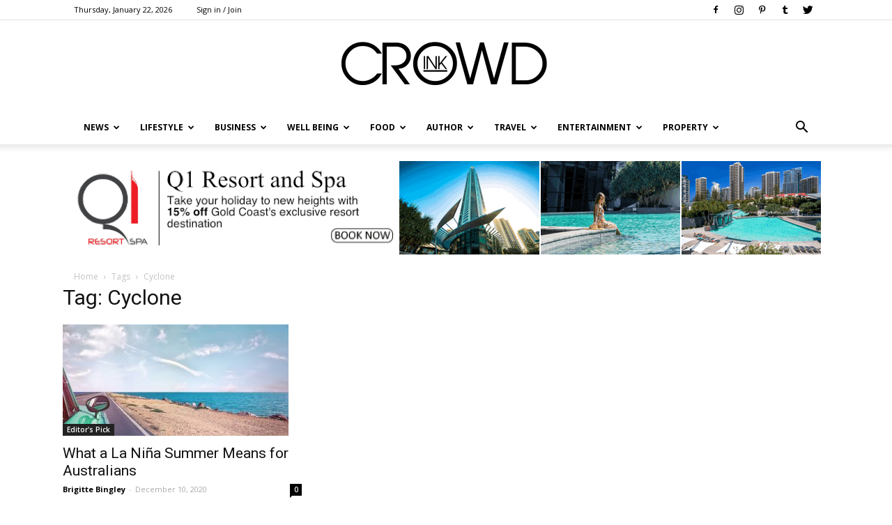

--- FILE ---
content_type: text/html; charset=UTF-8
request_url: https://crowdink.com/tag/cyclone/
body_size: 21798
content:

<!doctype html >
<!--[if IE 8]>    <html class="ie8" lang="en"> <![endif]-->
<!--[if IE 9]>    <html class="ie9" lang="en"> <![endif]-->
<!--[if gt IE 8]><!--> <html lang="en-AU"> <!--<![endif]-->
<head>
    <title>Cyclone | CrowdInk</title>
    <meta charset="UTF-8" />
    <meta name="viewport" content="width=device-width, initial-scale=1.0">
    <link rel="pingback" href="https://crowdink.com/xmlrpc.php" />
    <link rel="preload" href="/wp-content/fonts/newspaper.woff" as="font" type="font/woff2" crossorigin="anonymous" />
    <script data-ad-client="ca-pub-8157897617212124" async src="https://pagead2.googlesyndication.com/pagead/js/adsbygoogle.js"></script>
    <!-- preconnect/preload -->
    <meta http-equiv="x-dns-prefetch-control" content="on">
    <link rel="preload" href="/wp-content/fonts/RBNo3.1-Extrabold.otf" as="font" type="font/otf">
    <link rel="preload" href="/wp-content/fonts/Raleway-Regular.ttf" as="font" type="font/otf">
    <link rel="preconnect" href="https://fonts.gstatic.com/" crossorigin />
    <link rel="preconnect" href="https://fonts.gstatic.com"/>
    <link rel="preconnect" crossorigin="use-credentials" href="https://www.googletagservices.com"/>
    <link rel="preconnect" crossorigin="anonymous" href="https://www.googletagservices.com"/>
    <link rel="preconnect" href="https://www.googletagservices.com"/>
    <link rel="preconnect" crossorigin="use-credentials" href="https://www.google.com"/>
    <link rel="preconnect" crossorigin="anonymous" href="https://www.google.com"/>
    <link rel="preconnect" href="https://www.google.com"/>
    <link rel="preconnect" crossorigin="use-credentials" href="https://ups.analytics.yahoo.com"/>
    <link rel="preconnect" crossorigin="anonymous" href="https://ups.analytics.yahoo.com"/>
    <link rel="preconnect" href="https://ups.analytics.yahoo.com"/>
    <link rel="preconnect" crossorigin="use-credentials" href="https://tpc.googlesyndication.com"/>
    <link rel="preconnect" crossorigin="anonymous" href="https://tpc.googlesyndication.com"/>
    <link rel="preconnect" href="https://tpc.googlesyndication.com"/>
    <link rel="preconnect" crossorigin="use-credentials" href="https://securepubads.g.doubleclick.net"/>
    <link rel="preconnect" crossorigin="anonymous" href="https://securepubads.g.doubleclick.net"/>
    <link rel="preconnect" href="https://securepubads.g.doubleclick.net"/>
    <link rel="preconnect" crossorigin="use-credentials" href="https://bid.g.doubleclick.net"/>
    <link rel="preconnect" crossorigin="anonymous" href="https://bid.g.doubleclick.net"/>
    <link rel="preconnect" href="https://bid.g.doubleclick.net"/>
    <link rel="preconnect" crossorigin="use-credentials" href="https://ade.googlesyndication.com"/>
    <link rel="preconnect" crossorigin="anonymous" href="https://ade.googlesyndication.com"/>
    <link rel="preconnect" href="https://ade.googlesyndication.com"/>
    <link rel="preconnect" crossorigin="use-credentials" href="https://adservice.google.com"/>
    <link rel="preconnect" crossorigin="anonymous" href="https://adservice.google.com"/>
    <link rel="preconnect" href="https://adservice.google.com"/>
    <link rel="preconnect" crossorigin="use-credentials" href="https://as-sec.casalemedia.com"/>
    <link rel="preconnect" crossorigin="anonymous" href="https://as-sec.casalemedia.com"/>
    <link rel="preconnect" href="https://as-sec.casalemedia.com"/>
    <link rel="preconnect" crossorigin="use-credentials" href="https://ib.adnxs.com"/>
    <link rel="preconnect" crossorigin="anonymous" href="https://ib.adnxs.com"/>
    <link rel="preconnect" href="https://ib.adnxs.com"/>
    <link rel="preconnect" crossorigin="use-credentials" href="https://secure.adnxs.com"/>
    <link rel="preconnect" crossorigin="anonymous" href="https://secure.adnxs.com"/>
    <link rel="preconnect" href="https://secure.adnxs.com"/>
    <link rel="preconnect" crossorigin="use-credentials" href="https://acdn.adnxs.com"/>
    <link rel="preconnect" crossorigin="anonymous" href="https://acdn.adnxs.com"/>
    <link rel="preconnect" href="https://acdn.adnxs.com"/>
    <link rel="preconnect" crossorigin="use-credentials" href="https://u.openx.net"/>
    <link rel="preconnect" crossorigin="anonymous" href="https://u.openx.net"/>
    <link rel="preconnect" href="https://u.openx.net"/>
    <link rel="preconnect" crossorigin="use-credentials" href="https://u-us.openx.net"/>
    <link rel="preconnect" crossorigin="anonymous" href="https://u-us.openx.net"/>
    <link rel="preconnect" href="https://u-us.openx.net"/>
    <link rel="preconnect" crossorigin="use-credentials" href="https://yoto-d.openx.net"/>
    <link rel="preconnect" crossorigin="anonymous" href="https://yoto-d.openx.net"/>
    <link rel="preconnect" href="https://yoto-d.openx.net"/>
    <link rel="preconnect" crossorigin="use-credentials" href="https://c.amazon-adsystem.com"/>
    <link rel="preconnect" crossorigin="anonymous" href="https://c.amazon-adsystem.com"/>
    <link rel="preconnect" href="https://c.amazon-adsystem.com"/>
    <link rel="preconnect" crossorigin="use-credentials" href="https://an.facebook.com"/>
    <link rel="preconnect" crossorigin="anonymous" href="https://an.facebook.com"/>
    <link rel="preconnect" href="https://an.facebook.com"/>
    <link rel="preconnect" crossorigin="use-credentials" href="https://btlr.sharethrough.com"/>
    <link rel="preconnect" crossorigin="anonymous" href="https://btlr.sharethrough.com"/>
    <link rel="preconnect" href="https://btlr.sharethrough.com"/>
    <link rel="preconnect" crossorigin="use-credentials" href="https://fastlane.rubiconproject.com"/>
    <link rel="preconnect" crossorigin="anonymous" href="https://fastlane.rubiconproject.com"/>
    <link rel="preconnect" href="https://fastlane.rubiconproject.com"/>
    <link rel="preconnect" crossorigin="use-credentials" href="https://bid.underdog.media"/>
    <link rel="preconnect" crossorigin="anonymous" href="https://bid.underdog.media"/>
    <link rel="preconnect" href="https://bid.underdog.media"/>
    <link rel="preconnect" crossorigin="use-credentials" href="https://tlx.3lift.com"/>
    <link rel="preconnect" crossorigin="anonymous" href="https://tlx.3lift.com"/>
    <link rel="preconnect" href="https://tlx.3lift.com"/>
    <link rel="preconnect" crossorigin="use-credentials" href="https://ap.lijit.com"/>
    <link rel="preconnect" crossorigin="anonymous" href="https://ap.lijit.com"/>
    <link rel="preconnect" href="https://ap.lijit.com"/>
    <link rel="preconnect" crossorigin="use-credentials" href="https://a.teads.tv"/>
    <link rel="preconnect" crossorigin="anonymous" href="https://a.teads.tv"/>
    <link rel="preconnect" href="https://a.teads.tv"/>
    <link rel="preconnect" crossorigin="use-credentials" href="https://adserver-us.adtech.advertising.com"/>
    <link rel="preconnect" crossorigin="anonymous" href="https://adserver-us.adtech.advertising.com"/>
    <link rel="preconnect" href="https://adserver-us.adtech.advertising.com"/>
    <link rel="preconnect" crossorigin="use-credentials" href="https://3pd.criteo.com"/>
    <link rel="preconnect" crossorigin="anonymous" href="https://3pd.criteo.com"/>
    <link rel="preconnect" href="https://3pd.criteo.com"/>
    <link rel="preconnect" crossorigin="use-credentials" href="https://a.pub.network"/>
    <link rel="preconnect" crossorigin="anonymous" href="https://a.pub.network"/>
    <link rel="preconnect" href="https://a.pub.network"/>
    <link rel="preconnect" crossorigin="use-credentials" href="https://aax-us-east.amazon-adsystem.com"/>
    <link rel="preconnect" crossorigin="anonymous" href="https://aax-us-east.amazon-adsystem.com"/>
    <link rel="preconnect" href="https://aax-us-east.amazon-adsystem.com"/>
    <link rel="preconnect" crossorigin="use-credentials" href="https://ads.pubmatic.com"/>
    <link rel="preconnect" crossorigin="anonymous" href="https://ads.pubmatic.com"/>
    <link rel="preconnect" href="https://ads.pubmatic.com"/>
    <link rel="preconnect" crossorigin="use-credentials" href="https://ads.yieldmo.com"/>
    <link rel="preconnect" crossorigin="anonymous" href="https://ads.yieldmo.com"/>
    <link rel="preconnect" href="https://ads.yieldmo.com"/>
    <link rel="preconnect" crossorigin="use-credentials" href="https://api.btloader.com"/>
    <link rel="preconnect" crossorigin="anonymous" href="https://api.btloader.com"/>
    <link rel="preconnect" href="https://api.btloader.com"/>
    <link rel="preconnect" crossorigin="use-credentials" href="https://bidder.criteo.com"/>
    <link rel="preconnect" crossorigin="anonymous" href="https://bidder.criteo.com"/>
    <link rel="preconnect" href="https://bidder.criteo.com"/>
    <link rel="preconnect" crossorigin="use-credentials" href="https://btloader.com"/>
    <link rel="preconnect" crossorigin="anonymous" href="https://btloader.com"/>
    <link rel="preconnect" href="https://btloader.com"/>
    <link rel="preconnect" crossorigin="use-credentials" href="https://bidder.criteo.com"/>
    <link rel="preconnect" crossorigin="anonymous" href="https://bidder.criteo.com"/>
    <link rel="preconnect" href="https://bidder.criteo.com"/>
    <link rel="preconnect" crossorigin="use-credentials" href="https://hbopenbid.pubmatic.com"/>
    <link rel="preconnect" crossorigin="anonymous" href="https://hbopenbid.pubmatic.com"/>
    <link rel="preconnect" href="https://hbopenbid.pubmatic.com"/>
    <link rel="preconnect" crossorigin="use-credentials" href="https://match.prod.bidr.io"/>
    <link rel="preconnect" crossorigin="anonymous" href="https://match.prod.bidr.io"/>
    <link rel="preconnect" href="https://match.prod.bidr.io"/>
    <link rel="preconnect" crossorigin="use-credentials" href="https://nym1-ib.adnxs.com"/>
    <link rel="preconnect" crossorigin="anonymous" href="https://nym1-ib.adnxs.com"/>
    <link rel="preconnect" href="https://nym1-ib.adnxs.com"/>
    <link rel="preconnect" crossorigin="use-credentials" href="https://pagead2.googlesyndication.com"/>
    <link rel="preconnect" crossorigin="anonymous" href="https://pagead2.googlesyndication.com"/>
    <link rel="preconnect" href="https://pagead2.googlesyndication.com"/>
    <link rel="preconnect" crossorigin="use-credentials" href="https://gum.criteo.com"/>
    <link rel="preconnect" crossorigin="anonymous" href="https://gum.criteo.com"/>
    <link rel="preconnect" href="https://gum.criteo.com"/>
    <link rel="preconnect" crossorigin="use-credentials" href="https://googleads.g.doubleclick.net"/>
    <link rel="preconnect" crossorigin="anonymous" href="https://googleads.g.doubleclick.net"/>
    <link rel="preconnect" href="https://googleads.g.doubleclick.net"/>
    <link rel="preconnect" crossorigin="use-credentials" href="https://contextual.media.net"/>
    <link rel="preconnect" crossorigin="anonymous" href="https://contextual.media.net"/>
    <link rel="preconnect" href="https://contextual.media.net"/>
    <link rel="preconnect" crossorigin="use-credentials" href="https://cdn.taboola.com"/>
    <link rel="preconnect" crossorigin="anonymous" href="https://cdn.taboola.com"/>
    <link rel="preconnect" href="https://cdn.taboola.com"/>
    <link rel="preconnect" crossorigin="use-credentials" href="https://cdn.adnxs.com"/>
    <link rel="preconnect" crossorigin="anonymous" href="https://cdn.adnxs.com"/>
    <link rel="preconnect" href="https://cdn.adnxs.com"/>
    <link rel="preconnect" crossorigin="use-credentials" href="https://c2shb.ssp.yahoo.com"/>
    <link rel="preconnect" crossorigin="anonymous" href="https://c2shb.ssp.yahoo.com"/>
    <link rel="preconnect" href="https://c2shb.ssp.yahoo.com"/>
    <link rel="preconnect" crossorigin="use-credentials" href="https://freestar-d.openx.net"/>
    <link rel="preconnect" crossorigin="anonymous" href="https://freestar-d.openx.net"/>
    <link rel="preconnect" href="https://freestar-d.openx.net"/>
    <link rel="preconnect" crossorigin="use-credentials" href="https://lg3.media.net"/>
    <link rel="preconnect" crossorigin="anonymous" href="https://lg3.media.net"/>
    <link rel="preconnect" href="https://lg3.media.net"/>
    <link rel="preconnect" crossorigin="use-credentials" href="https://eb2.3lift.com"/>
    <link rel="preconnect" crossorigin="anonymous" href="https://eb2.3lift.com"/>
    <link rel="preconnect" href="https://eb2.3lift.com"/>
    <link rel="preconnect" crossorigin="use-credentials" href="https://sb.scorecardresearch.com"/>
    <link rel="preconnect" crossorigin="anonymous" href="https://sb.scorecardresearch.com"/>
    <link rel="preconnect" href="https://sb.scorecardresearch.com"/>
    <link rel="preconnect" crossorigin="use-credentials" href="https://tagan.adlightning.com"/>
    <link rel="preconnect" crossorigin="anonymous" href="https://tagan.adlightning.com"/>
    <link rel="preconnect" href="https://tagan.adlightning.com"/>
    <link rel="preconnect" crossorigin="use-credentials" href="https://tlx.3lift.com"/>
    <link rel="preconnect" crossorigin="anonymous" href="https://tlx.3lift.com"/>
    <link rel="preconnect" href="https://tlx.3lift.com"/>
    <link rel="preconnect" crossorigin="use-credentials" href="https://us-u.openx.net"/>
    <link rel="preconnect" crossorigin="anonymous" href="https://us-u.openx.net"/>
    <link rel="preconnect" href="https://us-u.openx.net"/>
    <link rel="preconnect" crossorigin="use-credentials" href="https://www.googletagmanager.com"/>
    <link rel="preconnect" crossorigin="anonymous" href="https://www.googletagmanager.com"/>
    <link rel="preconnect" href="https://www.googletagmanager.com"/>
    <link rel="preconnect" crossorigin="use-credentials" href="https://c.pub.network"/>
    <link rel="preconnect" crossorigin="anonymous" href="https://c.pub.network"/>
    <link rel="preconnect" href="https://c.pub.network"/>

    
    <meta name='robots' content='max-image-preview:large' />
<link rel="icon" type="image/png" href="https://crowdink.com/wp-content/uploads/2015/09/favicon.png">
<!-- All In One SEO Pack 3.7.1ob_start_detected [-1,-1] -->
<script type="application/ld+json" class="aioseop-schema">{"@context":"https://schema.org","@graph":[{"@type":"Organization","@id":"https://crowdink.com/#organization","url":"https://crowdink.com/","name":"CrowdInk","sameAs":[]},{"@type":"WebSite","@id":"https://crowdink.com/#website","url":"https://crowdink.com/","name":"CrowdInk","publisher":{"@id":"https://crowdink.com/#organization"},"potentialAction":{"@type":"SearchAction","target":"https://crowdink.com/?s={search_term_string}","query-input":"required name=search_term_string"}},{"@type":"CollectionPage","@id":"https://crowdink.com/tag/cyclone/#collectionpage","url":"https://crowdink.com/tag/cyclone/","inLanguage":"en-AU","name":"Cyclone","isPartOf":{"@id":"https://crowdink.com/#website"},"breadcrumb":{"@id":"https://crowdink.com/tag/cyclone/#breadcrumblist"}},{"@type":"BreadcrumbList","@id":"https://crowdink.com/tag/cyclone/#breadcrumblist","itemListElement":[{"@type":"ListItem","position":1,"item":{"@type":"WebPage","@id":"https://crowdink.com/","url":"https://crowdink.com/","name":"CrowdInk"}},{"@type":"ListItem","position":2,"item":{"@type":"WebPage","@id":"https://crowdink.com/tag/cyclone/","url":"https://crowdink.com/tag/cyclone/","name":"Cyclone"}}]}]}</script>
<link rel="canonical" href="https://crowdink.com/tag/cyclone/" />
<!-- All In One SEO Pack -->
<link rel='dns-prefetch' href='//fonts.googleapis.com' />
<link rel='dns-prefetch' href='//maxcdn.bootstrapcdn.com' />
<link rel='dns-prefetch' href='//s.w.org' />
<link rel="alternate" type="application/rss+xml" title="CrowdInk &raquo; Feed" href="https://crowdink.com/feed/" />
<link rel="alternate" type="application/rss+xml" title="CrowdInk &raquo; Cyclone Tag Feed" href="https://crowdink.com/tag/cyclone/feed/" />
		<script type="text/javascript">
			window._wpemojiSettings = {"baseUrl":"https:\/\/s.w.org\/images\/core\/emoji\/13.1.0\/72x72\/","ext":".png","svgUrl":"https:\/\/s.w.org\/images\/core\/emoji\/13.1.0\/svg\/","svgExt":".svg","source":{"concatemoji":"https:\/\/crowdink.com\/wp-includes\/js\/wp-emoji-release.min.js?ver=5.8.12"}};
			!function(e,a,t){var n,r,o,i=a.createElement("canvas"),p=i.getContext&&i.getContext("2d");function s(e,t){var a=String.fromCharCode;p.clearRect(0,0,i.width,i.height),p.fillText(a.apply(this,e),0,0);e=i.toDataURL();return p.clearRect(0,0,i.width,i.height),p.fillText(a.apply(this,t),0,0),e===i.toDataURL()}function c(e){var t=a.createElement("script");t.src=e,t.defer=t.type="text/javascript",a.getElementsByTagName("head")[0].appendChild(t)}for(o=Array("flag","emoji"),t.supports={everything:!0,everythingExceptFlag:!0},r=0;r<o.length;r++)t.supports[o[r]]=function(e){if(!p||!p.fillText)return!1;switch(p.textBaseline="top",p.font="600 32px Arial",e){case"flag":return s([127987,65039,8205,9895,65039],[127987,65039,8203,9895,65039])?!1:!s([55356,56826,55356,56819],[55356,56826,8203,55356,56819])&&!s([55356,57332,56128,56423,56128,56418,56128,56421,56128,56430,56128,56423,56128,56447],[55356,57332,8203,56128,56423,8203,56128,56418,8203,56128,56421,8203,56128,56430,8203,56128,56423,8203,56128,56447]);case"emoji":return!s([10084,65039,8205,55357,56613],[10084,65039,8203,55357,56613])}return!1}(o[r]),t.supports.everything=t.supports.everything&&t.supports[o[r]],"flag"!==o[r]&&(t.supports.everythingExceptFlag=t.supports.everythingExceptFlag&&t.supports[o[r]]);t.supports.everythingExceptFlag=t.supports.everythingExceptFlag&&!t.supports.flag,t.DOMReady=!1,t.readyCallback=function(){t.DOMReady=!0},t.supports.everything||(n=function(){t.readyCallback()},a.addEventListener?(a.addEventListener("DOMContentLoaded",n,!1),e.addEventListener("load",n,!1)):(e.attachEvent("onload",n),a.attachEvent("onreadystatechange",function(){"complete"===a.readyState&&t.readyCallback()})),(n=t.source||{}).concatemoji?c(n.concatemoji):n.wpemoji&&n.twemoji&&(c(n.twemoji),c(n.wpemoji)))}(window,document,window._wpemojiSettings);
		</script>
		<style type="text/css">
img.wp-smiley,
img.emoji {
	display: inline !important;
	border: none !important;
	box-shadow: none !important;
	height: 1em !important;
	width: 1em !important;
	margin: 0 .07em !important;
	vertical-align: -0.1em !important;
	background: none !important;
	padding: 0 !important;
}
</style>
	<link rel='stylesheet' id='wp-block-library-css'  href='https://crowdink.com/wp-includes/css/dist/block-library/style.min.css?ver=5.8.12' type='text/css' media='all' />
<link rel='stylesheet' id='contact-form-7-css'  href='https://crowdink.com/wp-content/plugins/contact-form-7/includes/css/styles.css?ver=4.4.2' type='text/css' media='all' />
<link rel='stylesheet' id='easy_author_image-css'  href='https://crowdink.com/wp-content/plugins/easy-author-image/css/easy-author-image.css?ver=5.8.12' type='text/css' media='all' />
<link rel='stylesheet' id='jr-insta-styles-css'  href='https://crowdink.com/wp-content/plugins/instagram-slider-widget/assets/css/jr-insta.css?ver=1.7.9' type='text/css' media='all' />
<link rel='stylesheet' id='sidebar-spaces-style-css'  href='https://crowdink.com/wp-content/plugins/layout-sidebar-spaces/styles.css?ver=1.27' type='text/css' media='all' />
<link rel='stylesheet' id='td_live_css_frontend-css'  href='https://crowdink.com/wp-content/plugins/td-composer/css-live/assets/css/td_live_css_frontend.css?ver=5.8.12' type='text/css' media='all' />
<link crossorigin="anonymous" rel='stylesheet' id='google-fonts-style-css'  href='https://fonts.googleapis.com/css?family=Open+Sans%3A300italic%2C400%2C400italic%2C600%2C600italic%2C700%7CRoboto%3A300%2C400%2C400italic%2C500%2C500italic%2C700%2C900&#038;ver=8.0' type='text/css' media='all' />
<link crossorigin="anonymous" rel='stylesheet' id='wis_font-awesome-css'  href='https://maxcdn.bootstrapcdn.com/font-awesome/4.7.0/css/font-awesome.min.css?ver=5.8.12' type='text/css' media='all' />
<link rel='stylesheet' id='wis_instag-slider-css'  href='https://crowdink.com/wp-content/plugins/instagram-slider-widget/assets/css/instag-slider.css?ver=1.7.9' type='text/css' media='all' />
<link rel='stylesheet' id='wis_wis-header-css'  href='https://crowdink.com/wp-content/plugins/instagram-slider-widget/assets/css/wis-header.css?ver=1.7.9' type='text/css' media='all' />
<link rel='stylesheet' id='newsletter-subscription-css'  href='https://crowdink.com/wp-content/plugins/newsletter/subscription/style.css?ver=4.9.8' type='text/css' media='all' />
<link rel='stylesheet' id='js_composer_front-css'  href='https://crowdink.com/wp-content/plugins/js_composer/assets/css/js_composer.css?ver=4.5.3' type='text/css' media='all' />
<link rel='stylesheet' id='td-theme-css'  href='https://crowdink.com/wp-content/themes/Newspaper/style.css?ver=8.0' type='text/css' media='all' />
<script type='text/javascript' src='https://crowdink.com/wp-includes/js/jquery/jquery.min.js?ver=3.6.0' id='jquery-core-js'></script>
<script type='text/javascript' src='https://crowdink.com/wp-includes/js/jquery/jquery-migrate.min.js?ver=3.3.2' id='jquery-migrate-js'></script>
<script type='text/javascript' src='https://crowdink.com/wp-content/plugins/instagram-slider-widget/assets/js/jquery.flexslider-min.js?ver=1.7.9' id='wis_jquery-pllexi-slider-js'></script>
<link rel="https://api.w.org/" href="https://crowdink.com/wp-json/" /><link rel="alternate" type="application/json" href="https://crowdink.com/wp-json/wp/v2/tags/6862" /><link rel="EditURI" type="application/rsd+xml" title="RSD" href="https://crowdink.com/xmlrpc.php?rsd" />
<link rel="wlwmanifest" type="application/wlwmanifest+xml" href="https://crowdink.com/wp-includes/wlwmanifest.xml" /> 
<meta name="generator" content="WordPress 5.8.12" />
    
<link rel="stylesheet" href="https://a.pub.network/core/pubfig/cls.css">
    <script async src='https://securepubads.g.doubleclick.net/tag/js/gpt.js'></script>

<script type="text/javascript">
  window._taboola = window._taboola || [];
  _taboola.push({article:'auto'});
  !function (e, f, u, i) {
    if (!document.getElementById(i)){
      e.async = 1;
      e.src = u;
      e.id = i;
      f.parentNode.insertBefore(e, f);
    }
  }(document.createElement('script'),
  document.getElementsByTagName('script')[0],
  '//cdn.taboola.com/libtrc/adiqted-crowdink/loader.js',
  'tb_loader_script');
  if(window.performance && typeof window.performance.mark == 'function')
    {window.performance.mark('tbl_ic');}
</script>	<style id="tdw-css-placeholder"></style>			<script>
				window.tdwGlobal = {"adminUrl":"https:\/\/crowdink.com\/wp-admin\/","wpRestNonce":"58026df629","wpRestUrl":"https:\/\/crowdink.com\/wp-json\/","permalinkStructure":"\/%category%\/%postname%\/"};
			</script>
			<!--[if lt IE 9]><script src="https://html5shim.googlecode.com/svn/trunk/html5.js"></script><![endif]-->
    <meta name="generator" content="Powered by Visual Composer - drag and drop page builder for WordPress."/>
<!--[if IE 8]><link rel="stylesheet" type="text/css" href="https://crowdink.com/wp-content/plugins/js_composer/assets/css/vc-ie8.css" media="screen"><![endif]--><!-- There is no amphtml version available for this URL. -->
<!-- JS generated by theme -->

<script>
    
    

	    var tdBlocksArray = []; //here we store all the items for the current page

	    //td_block class - each ajax block uses a object of this class for requests
	    function tdBlock() {
		    this.id = '';
		    this.block_type = 1; //block type id (1-234 etc)
		    this.atts = '';
		    this.td_column_number = '';
		    this.td_current_page = 1; //
		    this.post_count = 0; //from wp
		    this.found_posts = 0; //from wp
		    this.max_num_pages = 0; //from wp
		    this.td_filter_value = ''; //current live filter value
		    this.is_ajax_running = false;
		    this.td_user_action = ''; // load more or infinite loader (used by the animation)
		    this.header_color = '';
		    this.ajax_pagination_infinite_stop = ''; //show load more at page x
	    }


        // td_js_generator - mini detector
        (function(){
            var htmlTag = document.getElementsByTagName("html")[0];

            if ( navigator.userAgent.indexOf("MSIE 10.0") > -1 ) {
                htmlTag.className += ' ie10';
            }

            if ( !!navigator.userAgent.match(/Trident.*rv\:11\./) ) {
                htmlTag.className += ' ie11';
            }

            if ( /(iPad|iPhone|iPod)/g.test(navigator.userAgent) ) {
                htmlTag.className += ' td-md-is-ios';
            }

            var user_agent = navigator.userAgent.toLowerCase();
            if ( user_agent.indexOf("android") > -1 ) {
                htmlTag.className += ' td-md-is-android';
            }

            if ( -1 !== navigator.userAgent.indexOf('Mac OS X')  ) {
                htmlTag.className += ' td-md-is-os-x';
            }

            if ( /chrom(e|ium)/.test(navigator.userAgent.toLowerCase()) ) {
               htmlTag.className += ' td-md-is-chrome';
            }

            if ( -1 !== navigator.userAgent.indexOf('Firefox') ) {
                htmlTag.className += ' td-md-is-firefox';
            }

            if ( -1 !== navigator.userAgent.indexOf('Safari') && -1 === navigator.userAgent.indexOf('Chrome') ) {
                htmlTag.className += ' td-md-is-safari';
            }

            if( -1 !== navigator.userAgent.indexOf('IEMobile') ){
                htmlTag.className += ' td-md-is-iemobile';
            }

        })();




        var tdLocalCache = {};

        ( function () {
            "use strict";

            tdLocalCache = {
                data: {},
                remove: function (resource_id) {
                    delete tdLocalCache.data[resource_id];
                },
                exist: function (resource_id) {
                    return tdLocalCache.data.hasOwnProperty(resource_id) && tdLocalCache.data[resource_id] !== null;
                },
                get: function (resource_id) {
                    return tdLocalCache.data[resource_id];
                },
                set: function (resource_id, cachedData) {
                    tdLocalCache.remove(resource_id);
                    tdLocalCache.data[resource_id] = cachedData;
                }
            };
        })();

    
    
var tds_login_sing_in_widget="show";
var td_viewport_interval_list=[{"limitBottom":767,"sidebarWidth":228},{"limitBottom":1018,"sidebarWidth":300},{"limitBottom":1140,"sidebarWidth":324}];
var td_ajax_url="https:\/\/crowdink.com\/wp-admin\/admin-ajax.php?td_theme_name=Newspaper&v=8.0";
var td_get_template_directory_uri="https:\/\/crowdink.com\/wp-content\/themes\/Newspaper";
var tds_snap_menu="smart_snap_always";
var tds_logo_on_sticky="";
var tds_header_style="9";
var td_please_wait="Please wait...";
var td_email_user_pass_incorrect="User or password incorrect!";
var td_email_user_incorrect="Email or username incorrect!";
var td_email_incorrect="Email incorrect!";
var tds_more_articles_on_post_enable="";
var tds_more_articles_on_post_time_to_wait="";
var tds_more_articles_on_post_pages_distance_from_top=0;
var tds_theme_color_site_wide="#4db2ec";
var tds_smart_sidebar="enabled";
var tdThemeName="Newspaper";
var td_magnific_popup_translation_tPrev="Previous (Left arrow key)";
var td_magnific_popup_translation_tNext="Next (Right arrow key)";
var td_magnific_popup_translation_tCounter="%curr% of %total%";
var td_magnific_popup_translation_ajax_tError="The content from %url% could not be loaded.";
var td_magnific_popup_translation_image_tError="The image #%curr% could not be loaded.";
var td_ad_background_click_link="";
var td_ad_background_click_target="";
</script>


<!-- Header style compiled by theme -->

<style>
    
.block-title > span,
    .block-title > span > a,
    .block-title > a,
    .block-title > label,
    .widgettitle,
    .widgettitle:after,
    .td-trending-now-title,
    .td-trending-now-wrapper:hover .td-trending-now-title,
    .wpb_tabs li.ui-tabs-active a,
    .wpb_tabs li:hover a,
    .vc_tta-container .vc_tta-color-grey.vc_tta-tabs-position-top.vc_tta-style-classic .vc_tta-tabs-container .vc_tta-tab.vc_active > a,
    .vc_tta-container .vc_tta-color-grey.vc_tta-tabs-position-top.vc_tta-style-classic .vc_tta-tabs-container .vc_tta-tab:hover > a,
    .td_block_template_1 .td-related-title .td-cur-simple-item,
    .woocommerce .product .products h2:not(.woocommerce-loop-product__title),
    .td-subcat-filter .td-subcat-dropdown:hover .td-subcat-more,
    .td-weather-information:before,
    .td-weather-week:before,
    .td_block_exchange .td-exchange-header:before,
    .td-theme-wrap .td_block_template_3 .td-block-title > *,
    .td-theme-wrap .td_block_template_4 .td-block-title > *,
    .td-theme-wrap .td_block_template_7 .td-block-title > *,
    .td-theme-wrap .td_block_template_9 .td-block-title:after,
    .td-theme-wrap .td_block_template_10 .td-block-title::before,
    .td-theme-wrap .td_block_template_11 .td-block-title::before,
    .td-theme-wrap .td_block_template_11 .td-block-title::after,
    .td-theme-wrap .td_block_template_14 .td-block-title,
    .td-theme-wrap .td_block_template_15 .td-block-title:before,
    .td-theme-wrap .td_block_template_17 .td-block-title:before {
        background-color: #222222;
    }

    .woocommerce div.product .woocommerce-tabs ul.tabs li.active {
    	background-color: #222222 !important;
    }

    .block-title,
    .td_block_template_1 .td-related-title,
    .wpb_tabs .wpb_tabs_nav,
    .vc_tta-container .vc_tta-color-grey.vc_tta-tabs-position-top.vc_tta-style-classic .vc_tta-tabs-container,
    .woocommerce div.product .woocommerce-tabs ul.tabs:before,
    .td-theme-wrap .td_block_template_5 .td-block-title > *,
    .td-theme-wrap .td_block_template_17 .td-block-title,
    .td-theme-wrap .td_block_template_17 .td-block-title::before {
        border-color: #222222;
    }

    .td-theme-wrap .td_block_template_4 .td-block-title > *:before,
    .td-theme-wrap .td_block_template_17 .td-block-title::after {
        border-color: #222222 transparent transparent transparent;
    }

    
    ul.sf-menu > .td-menu-item > a {
        font-size:12px;
	
    }
</style>

<!-- Global site tag (gtag.js) - Google Analytics -->
<script async src="https://www.googletagmanager.com/gtag/js?id=UA-179964621-1"></script>
<script>
  window.dataLayer = window.dataLayer || [];
  function gtag(){dataLayer.push(arguments);}
  gtag('js', new Date());
  gtag('config', 'UA-179964621-1');
</script><script type="application/ld+json">
                        {
                            "@context": "http://schema.org",
                            "@type": "BreadcrumbList",
                            "itemListElement": [{
                            "@type": "ListItem",
                            "position": 1,
                                "item": {
                                "@type": "WebSite",
                                "@id": "https://crowdink.com/",
                                "name": "Home"                                               
                            }
                        },{
                            "@type": "ListItem",
                            "position": 2,
                                "item": {
                                "@type": "WebPage",
                                "@id": "https://crowdink.com/tag/cyclone/",
                                "name": "Cyclone"
                            }
                        }    ]
                        }
                       </script>		<style type="text/css" id="wp-custom-css">
			/*
You can add your own CSS here.

Click the help icon above to learn more.
*/

.jr-insta-datacontainer{
display:none !important;
}		</style>
		<noscript><style> .wpb_animate_when_almost_visible { opacity: 1; }</style></noscript></head>

<body class="archive tag tag-cyclone tag-6862 global-block-template-1 wpb-js-composer js-comp-ver-4.5.3 vc_responsive td-full-layout" itemscope="itemscope" itemtype="https://schema.org/WebPage">


    	    <div class="td-scroll-up"><i class="td-icon-menu-up"></i></div>
        <div class="td-menu-background"></div>
<div id="td-mobile-nav">
    <div class="td-mobile-container">
        <!-- mobile menu top section -->
        <div class="td-menu-socials-wrap">
            <!-- socials -->
            <div class="td-menu-socials">
                
        <span class="td-social-icon-wrap">
            <a target="_blank" href="https://www.facebook.com/CROWDINKGROUP/" title="Facebook">
                <i class="td-icon-font td-icon-facebook"></i>
            </a>
        </span>
        <span class="td-social-icon-wrap">
            <a target="_blank" href="https://instagram.com/crowdink" title="Instagram">
                <i class="td-icon-font td-icon-instagram"></i>
            </a>
        </span>
        <span class="td-social-icon-wrap">
            <a target="_blank" href="https://www.pinterest.com/crowdink" title="Pinterest">
                <i class="td-icon-font td-icon-pinterest"></i>
            </a>
        </span>
        <span class="td-social-icon-wrap">
            <a target="_blank" href="http://crowdink.tumblr.com/" title="Tumblr">
                <i class="td-icon-font td-icon-tumblr"></i>
            </a>
        </span>
        <span class="td-social-icon-wrap">
            <a target="_blank" href="https://twitter.com/crowdink" title="Twitter">
                <i class="td-icon-font td-icon-twitter"></i>
            </a>
        </span>            </div>
            <!-- close button -->
            <div class="td-mobile-close">
                <a href="#"><i class="td-icon-close-mobile"></i></a>
            </div>
        </div>

        <!-- login section -->
                    <div class="td-menu-login-section">
                
    <div class="td-guest-wrap">
        <div class="td-menu-avatar"><div class="td-avatar-container"><img alt='' src='' class='avatar avatar-80 photo avatar-default' height='80' width='80' /></div></div>
        <div class="td-menu-login"><a id="login-link-mob">Sign in</a></div>
    </div>
            </div>
        
        <!-- menu section -->
        <div class="td-mobile-content">
            <div class="menu-td-demo-header-menu-container"><ul id="menu-td-demo-header-menu" class="td-mobile-main-menu"><li id="menu-item-52" class="menu-item menu-item-type-post_type menu-item-object-page menu-item-home menu-item-first menu-item-has-children menu-item-52"><a href="https://crowdink.com/">NEWS<i class="td-icon-menu-right td-element-after"></i></a>
<ul class="sub-menu">
	<li id="menu-item-0" class="menu-item-0"><a href="https://crowdink.com/category/news-2/breaking-news/">Breaking News</a></li>
	<li class="menu-item-0"><a href="https://crowdink.com/category/news-2/events/">Events</a></li>
	<li class="menu-item-0"><a href="https://crowdink.com/category/news-2/inking/">INKing</a></li>
	<li class="menu-item-0"><a href="https://crowdink.com/category/news-2/opinion/">Opinion</a></li>
</ul>
</li>
<li id="menu-item-53" class="menu-item menu-item-type-custom menu-item-object-custom menu-item-has-children menu-item-53"><a href="http://crowdink.com/category/lifestyle">LifeStyle<i class="td-icon-menu-right td-element-after"></i></a>
<ul class="sub-menu">
	<li class="menu-item-0"><a href="https://crowdink.com/category/lifestyle/beauty/">Beauty</a></li>
	<li class="menu-item-0"><a href="https://crowdink.com/category/lifestyle/fashion/">Fashion</a></li>
	<li class="menu-item-0"><a href="https://crowdink.com/category/lifestyle/home/">Home</a></li>
	<li class="menu-item-0"><a href="https://crowdink.com/category/lifestyle/parenting/">Parenting</a></li>
</ul>
</li>
<li id="menu-item-4035" class="menu-item menu-item-type-custom menu-item-object-custom menu-item-has-children menu-item-4035"><a href="http://www.crowdink.com/category/business">Business<i class="td-icon-menu-right td-element-after"></i></a>
<ul class="sub-menu">
	<li class="menu-item-0"><a href="https://crowdink.com/category/business/coach/">Coach</a></li>
	<li class="menu-item-0"><a href="https://crowdink.com/category/business/gamechangers/">Entrepreneur</a></li>
	<li class="menu-item-0"><a href="https://crowdink.com/category/business/money/">Finance</a></li>
	<li class="menu-item-0"><a href="https://crowdink.com/category/business/interviews/">Interviews</a></li>
	<li class="menu-item-0"><a href="https://crowdink.com/category/business/startupsme/">Marketing</a></li>
	<li class="menu-item-0"><a href="https://crowdink.com/category/business/technology/">Technology</a></li>
	<li class="menu-item-0"><a href="https://crowdink.com/category/business/technology/gadgets/">Gadgets</a></li>
	<li class="menu-item-0"><a href="https://crowdink.com/category/business/technology/innovation/">Innovation</a></li>
	<li class="menu-item-0"><a href="https://crowdink.com/category/business/technology/science/">Science</a></li>
</ul>
</li>
<li id="menu-item-239" class="menu-item menu-item-type-taxonomy menu-item-object-category menu-item-has-children menu-item-239"><a href="https://crowdink.com/category/wellbeing/">Well Being<i class="td-icon-menu-right td-element-after"></i></a>
<ul class="sub-menu">
	<li class="menu-item-0"><a href="https://crowdink.com/category/wellbeing/fitness/">Fitness</a></li>
	<li class="menu-item-0"><a href="https://crowdink.com/category/wellbeing/health/">Health</a></li>
	<li class="menu-item-0"><a href="https://crowdink.com/category/wellbeing/mindbody/">Mind Body</a></li>
	<li class="menu-item-0"><a href="https://crowdink.com/category/wellbeing/recipes/">Recipes</a></li>
	<li class="menu-item-0"><a href="https://crowdink.com/category/wellbeing/sport/">Sport</a></li>
</ul>
</li>
<li id="menu-item-639" class="menu-item menu-item-type-custom menu-item-object-custom menu-item-has-children menu-item-639"><a href="http://crowdink.com/category/food">Food<i class="td-icon-menu-right td-element-after"></i></a>
<ul class="sub-menu">
	<li class="menu-item-0"><a href="https://crowdink.com/category/food/bar/">Bar</a></li>
	<li class="menu-item-0"><a href="https://crowdink.com/category/food/deals-food/">Deals</a></li>
	<li class="menu-item-0"><a href="https://crowdink.com/category/food/recipes-food/">Recipes</a></li>
	<li class="menu-item-0"><a href="https://crowdink.com/category/food/reviews-food/">Reviews</a></li>
	<li class="menu-item-0"><a href="https://crowdink.com/category/food/trends/">Trends</a></li>
</ul>
</li>
<li id="menu-item-56" class="menu-item menu-item-type-custom menu-item-object-custom menu-item-has-children menu-item-56"><a href="http://crowdink.com/category/author">Author<i class="td-icon-menu-right td-element-after"></i></a>
<ul class="sub-menu">
	<li class="menu-item-0"><a href="https://crowdink.com/category/author/authors/">Authors</a></li>
	<li class="menu-item-0"><a href="https://crowdink.com/category/author/best-seller/">Best Seller</a></li>
	<li class="menu-item-0"><a href="https://crowdink.com/category/author/business-author/">Business</a></li>
	<li class="menu-item-0"><a href="https://crowdink.com/category/author/other/">Other</a></li>
	<li class="menu-item-0"><a href="https://crowdink.com/category/author/self-help/">Self Help</a></li>
	<li class="menu-item-0"><a href="https://crowdink.com/category/author/wellbeing-author/">Wellbeing</a></li>
</ul>
</li>
<li id="menu-item-285" class="menu-item menu-item-type-custom menu-item-object-custom menu-item-has-children menu-item-285"><a href="http://crowdink.com/category/travel">Travel<i class="td-icon-menu-right td-element-after"></i></a>
<ul class="sub-menu">
	<li class="menu-item-0"><a href="https://crowdink.com/category/travel/deals/">Deals</a></li>
	<li class="menu-item-0"><a href="https://crowdink.com/category/travel/destinations/">Destinations</a></li>
	<li class="menu-item-0"><a href="https://crowdink.com/category/travel/experiences/">Experiences</a></li>
	<li class="menu-item-0"><a href="https://crowdink.com/category/travel/mustsee/">Travel Tips</a></li>
</ul>
</li>
<li id="menu-item-57" class="menu-item menu-item-type-custom menu-item-object-custom menu-item-has-children menu-item-57"><a href="http://crowdink.com/category/entertainment">Entertainment<i class="td-icon-menu-right td-element-after"></i></a>
<ul class="sub-menu">
	<li class="menu-item-0"><a href="https://crowdink.com/category/entertainment/art-culture/">Art &amp; Culture</a></li>
	<li class="menu-item-0"><a href="https://crowdink.com/category/entertainment/movies/">Movies</a></li>
	<li class="menu-item-0"><a href="https://crowdink.com/category/entertainment/review/">Review</a></li>
	<li class="menu-item-0"><a href="https://crowdink.com/category/entertainment/tvandradio/">TV &amp; Radio</a></li>
</ul>
</li>
<li id="menu-item-292" class="menu-item menu-item-type-custom menu-item-object-custom menu-item-has-children menu-item-292"><a href="http://crowdink.com/category/property">Property<i class="td-icon-menu-right td-element-after"></i></a>
<ul class="sub-menu">
	<li class="menu-item-0"><a href="https://crowdink.com/category/property/inspiration-property/">Home DIY</a></li>
	<li class="menu-item-0"><a href="https://crowdink.com/category/property/markettrends/">Market Trends</a></li>
	<li class="menu-item-0"><a href="https://crowdink.com/category/property/news/">News</a></li>
	<li class="menu-item-0"><a href="https://crowdink.com/category/property/tipsguides/">Tips &amp; Guides</a></li>
</ul>
</li>
</ul></div>        </div>
    </div>

    <!-- register/login section -->
            <div id="login-form-mobile" class="td-register-section">
            
            <div id="td-login-mob" class="td-login-animation td-login-hide-mob">
            	<!-- close button -->
	            <div class="td-login-close">
	                <a href="#" class="td-back-button"><i class="td-icon-read-down"></i></a>
	                <div class="td-login-title">Sign in</div>
	                <!-- close button -->
		            <div class="td-mobile-close">
		                <a href="#"><i class="td-icon-close-mobile"></i></a>
		            </div>
	            </div>
	            <div class="td-login-form-wrap">
	                <div class="td-login-panel-title"><span>Welcome!</span>Log into your account</div>
	                <div class="td_display_err"></div>
	                <div class="td-login-inputs"><input class="td-login-input" type="text" name="login_email" id="login_email-mob" value="" required><label>your username</label></div>
	                <div class="td-login-inputs"><input class="td-login-input" type="password" name="login_pass" id="login_pass-mob" value="" required><label>your password</label></div>
	                <input type="button" name="login_button" id="login_button-mob" class="td-login-button" value="LOG IN">
	                <div class="td-login-info-text"><a href="#" id="forgot-pass-link-mob">Forgot your password?</a></div>
                </div>
            </div>

            

            <div id="td-forgot-pass-mob" class="td-login-animation td-login-hide-mob">
                <!-- close button -->
	            <div class="td-forgot-pass-close">
	                <a href="#" class="td-back-button"><i class="td-icon-read-down"></i></a>
	                <div class="td-login-title">Password recovery</div>
	            </div>
	            <div class="td-login-form-wrap">
	                <div class="td-login-panel-title">Recover your password</div>
	                <div class="td_display_err"></div>
	                <div class="td-login-inputs"><input class="td-login-input" type="text" name="forgot_email" id="forgot_email-mob" value="" required><label>your email</label></div>
	                <input type="button" name="forgot_button" id="forgot_button-mob" class="td-login-button" value="Send My Pass">
                </div>
            </div>
        </div>
    </div>    <div class="td-search-background"></div>
<div class="td-search-wrap-mob">
	<div class="td-drop-down-search" aria-labelledby="td-header-search-button">
		<form method="get" class="td-search-form" action="https://crowdink.com/">
			<!-- close button -->
			<div class="td-search-close">
				<a href="#"><i class="td-icon-close-mobile"></i></a>
			</div>
			<div role="search" class="td-search-input">
				<span>Search</span>
				<input id="td-header-search-mob" type="text" value="" name="s" autocomplete="off" />
			</div>
		</form>
		<div id="td-aj-search-mob"></div>
	</div>
</div>    
    
    <div id="td-outer-wrap" class="td-theme-wrap">
    
        <!--
Header style 9

-->

<div class="td-header-wrap td-header-style-9">

    <div class="td-header-top-menu-full td-container-wrap ">
        <div class="td-container td-header-row td-header-top-menu">
            
    <div class="top-bar-style-1">
        
<div class="td-header-sp-top-menu">


	        <div class="td_data_time">
            <div >

                Thursday, January 22, 2026
            </div>
        </div>
    <ul class="top-header-menu td_ul_login"><li class="menu-item"><a class="td-login-modal-js menu-item" href="#login-form" data-effect="mpf-td-login-effect">Sign in / Join</a><span class="td-sp-ico-login td_sp_login_ico_style"></span></li></ul></div>
        <div class="td-header-sp-top-widget">
    
        <span class="td-social-icon-wrap">
            <a target="_blank" href="https://www.facebook.com/CROWDINKGROUP/" title="Facebook">
                <i class="td-icon-font td-icon-facebook"></i>
            </a>
        </span>
        <span class="td-social-icon-wrap">
            <a target="_blank" href="https://instagram.com/crowdink" title="Instagram">
                <i class="td-icon-font td-icon-instagram"></i>
            </a>
        </span>
        <span class="td-social-icon-wrap">
            <a target="_blank" href="https://www.pinterest.com/crowdink" title="Pinterest">
                <i class="td-icon-font td-icon-pinterest"></i>
            </a>
        </span>
        <span class="td-social-icon-wrap">
            <a target="_blank" href="http://crowdink.tumblr.com/" title="Tumblr">
                <i class="td-icon-font td-icon-tumblr"></i>
            </a>
        </span>
        <span class="td-social-icon-wrap">
            <a target="_blank" href="https://twitter.com/crowdink" title="Twitter">
                <i class="td-icon-font td-icon-twitter"></i>
            </a>
        </span></div>
    </div>

<!-- LOGIN MODAL -->

                <div  id="login-form" class="white-popup-block mfp-hide mfp-with-anim">
                    <div class="td-login-wrap">
                        <a href="#" class="td-back-button"><i class="td-icon-modal-back"></i></a>
                        <div id="td-login-div" class="td-login-form-div td-display-block">
                            <div class="td-login-panel-title">Sign in</div>
                            <div class="td-login-panel-descr">Welcome! Log into your account</div>
                            <div class="td_display_err"></div>
                            <div class="td-login-inputs"><input class="td-login-input" type="text" name="login_email" id="login_email" value="" required><label>your username</label></div>
	                        <div class="td-login-inputs"><input class="td-login-input" type="password" name="login_pass" id="login_pass" value="" required><label>your password</label></div>
                            <input type="button" name="login_button" id="login_button" class="wpb_button btn td-login-button" value="Login">
                            <div class="td-login-info-text"><a href="#" id="forgot-pass-link">Forgot your password? Get help</a></div>
                            
                        </div>

                        

                         <div id="td-forgot-pass-div" class="td-login-form-div td-display-none">
                            <div class="td-login-panel-title">Password recovery</div>
                            <div class="td-login-panel-descr">Recover your password</div>
                            <div class="td_display_err"></div>
                            <div class="td-login-inputs"><input class="td-login-input" type="text" name="forgot_email" id="forgot_email" value="" required><label>your email</label></div>
                            <input type="button" name="forgot_button" id="forgot_button" class="wpb_button btn td-login-button" value="Send My Password">
                            <div class="td-login-info-text">A password will be e-mailed to you.</div>
                        </div>
                    </div>
                </div>
                        </div>
    </div>

    <div class="td-banner-wrap-full td-logo-wrap-full  td-container-wrap ">
        <div class="td-header-sp-logo">
            			<a class="td-main-logo" href="https://crowdink.com/">
				<img src="https://crowdink.com/wp-content/uploads/2015/07/newlogo-300x85.png" alt=""/>
				<span class="td-visual-hidden">CrowdInk</span>
			</a>
		        </div>
    </div>

    <div class="td-header-menu-wrap-full td-container-wrap ">
        <div class="td-header-menu-wrap td-header-gradient">
            <div class="td-container td-header-row td-header-main-menu">
                <div id="td-header-menu" role="navigation">
    <div id="td-top-mobile-toggle"><a href="#"><i class="td-icon-font td-icon-mobile"></i></a></div>
    <div class="td-main-menu-logo td-logo-in-header">
                <a class="td-main-logo" href="https://crowdink.com/">
            <img src="https://crowdink.com/wp-content/uploads/2015/07/newlogo-300x85.png" alt=""/>
        </a>
        </div>
    <div class="menu-td-demo-header-menu-container"><ul id="menu-td-demo-header-menu-1" class="sf-menu"><li class="menu-item menu-item-type-post_type menu-item-object-page menu-item-home menu-item-first td-menu-item td-mega-menu menu-item-52"><a href="https://crowdink.com/">NEWS</a>
<ul class="sub-menu">
	<li class="menu-item-0"><div class="td-container-border"><div class="td-mega-grid"><div class="td_block_wrap td_block_mega_menu td_uid_1_6970d798ef3c1_rand td_with_ajax_pagination td-pb-border-top td_block_template_1"  data-td-block-uid="td_uid_1_6970d798ef3c1" ><script>var block_td_uid_1_6970d798ef3c1 = new tdBlock();
block_td_uid_1_6970d798ef3c1.id = "td_uid_1_6970d798ef3c1";
block_td_uid_1_6970d798ef3c1.atts = '{"limit":4,"sort":"","post_ids":"","tag_slug":"","autors_id":"","installed_post_types":"","category_id":"1336","category_ids":"","custom_title":"","custom_url":"","show_child_cat":30,"sub_cat_ajax":"","ajax_pagination":"next_prev","header_color":"","header_text_color":"","ajax_pagination_infinite_stop":"","td_column_number":3,"td_ajax_preloading":"","td_ajax_filter_type":"td_category_ids_filter","td_ajax_filter_ids":"","td_filter_default_txt":"All","color_preset":"","border_top":"","class":"td_uid_1_6970d798ef3c1_rand","el_class":"","offset":"","css":"","tdc_css":"","tdc_css_class":"td_uid_1_6970d798ef3c1_rand","live_filter":"","live_filter_cur_post_id":"","live_filter_cur_post_author":"","block_template_id":""}';
block_td_uid_1_6970d798ef3c1.td_column_number = "3";
block_td_uid_1_6970d798ef3c1.block_type = "td_block_mega_menu";
block_td_uid_1_6970d798ef3c1.post_count = "4";
block_td_uid_1_6970d798ef3c1.found_posts = "949";
block_td_uid_1_6970d798ef3c1.header_color = "";
block_td_uid_1_6970d798ef3c1.ajax_pagination_infinite_stop = "";
block_td_uid_1_6970d798ef3c1.max_num_pages = "238";
tdBlocksArray.push(block_td_uid_1_6970d798ef3c1);
</script><div class="td_mega_menu_sub_cats"><div class="block-mega-child-cats"><a class="cur-sub-cat mega-menu-sub-cat-td_uid_1_6970d798ef3c1" id="td_uid_2_6970d798efe1c" data-td_block_id="td_uid_1_6970d798ef3c1" data-td_filter_value="" href="https://crowdink.com/category/news-2/">All</a><a class="mega-menu-sub-cat-td_uid_1_6970d798ef3c1"  id="td_uid_3_6970d798efe3f" data-td_block_id="td_uid_1_6970d798ef3c1" data-td_filter_value="1331" href="https://crowdink.com/category/news-2/breaking-news/">Breaking News</a><a class="mega-menu-sub-cat-td_uid_1_6970d798ef3c1"  id="td_uid_4_6970d798efe5d" data-td_block_id="td_uid_1_6970d798ef3c1" data-td_filter_value="2251" href="https://crowdink.com/category/news-2/events/">Events</a><a class="mega-menu-sub-cat-td_uid_1_6970d798ef3c1"  id="td_uid_5_6970d798efe76" data-td_block_id="td_uid_1_6970d798ef3c1" data-td_filter_value="1333" href="https://crowdink.com/category/news-2/inking/">INKing</a><a class="mega-menu-sub-cat-td_uid_1_6970d798ef3c1"  id="td_uid_6_6970d798efe8d" data-td_block_id="td_uid_1_6970d798ef3c1" data-td_filter_value="1332" href="https://crowdink.com/category/news-2/opinion/">Opinion</a></div></div><div id=td_uid_1_6970d798ef3c1 class="td_block_inner"><div class="td-mega-row"><div class="td-mega-span">
        <div class="td_module_mega_menu td_mod_mega_menu">
            <div class="td-module-image">
                <div class="td-module-thumb"><a href="https://crowdink.com/editorpick/top-5-summer-food-festivals-across-australia-what-to-eat-where-to-go/" rel="bookmark" title="Top 5 Summer Food Festivals Across Australia: What to Eat, Where to Go"><img width="218" height="150" class="entry-thumb" src="https://crowdink.com/wp-content/uploads/2025/11/pexels-conojeghuo-175695-218x150.jpg" srcset="https://crowdink.com/wp-content/uploads/2025/11/pexels-conojeghuo-175695-218x150.jpg 218w, https://crowdink.com/wp-content/uploads/2025/11/pexels-conojeghuo-175695-100x70.jpg 100w" sizes="(max-width: 218px) 100vw, 218px" alt="Top 5 Summer Food Festivals Across Australia: What to Eat, Where to Go in 2025–26" title="Top 5 Summer Food Festivals Across Australia: What to Eat, Where to Go"/></a></div>                <a href="https://crowdink.com/category/food/bar/" class="td-post-category">Bar</a>            </div>

            <div class="item-details">
                <h3 class="entry-title td-module-title"><a href="https://crowdink.com/editorpick/top-5-summer-food-festivals-across-australia-what-to-eat-where-to-go/" rel="bookmark" title="Top 5 Summer Food Festivals Across Australia: What to Eat, Where to Go">Top 5 Summer Food Festivals Across Australia: What to Eat, Where&#8230;</a></h3>            </div>
        </div>
        </div><div class="td-mega-span">
        <div class="td_module_mega_menu td_mod_mega_menu">
            <div class="td-module-image">
                <div class="td-module-thumb"><a href="https://crowdink.com/wellbeing/summer-staycation-ideas-for-australians-2025-26-hot-spots-and-hidden-gems/" rel="bookmark" title="Summer Staycation Ideas for Australians: 2025–26 Hot Spots and Hidden Gems"><img width="218" height="150" class="entry-thumb" src="https://crowdink.com/wp-content/uploads/2025/11/pexels-arpan-chahal-3439296-34795100-218x150.jpg" srcset="https://crowdink.com/wp-content/uploads/2025/11/pexels-arpan-chahal-3439296-34795100-218x150.jpg 218w, https://crowdink.com/wp-content/uploads/2025/11/pexels-arpan-chahal-3439296-34795100-100x70.jpg 100w" sizes="(max-width: 218px) 100vw, 218px" alt="Summer Staycation Ideas for Australians: 2025–26 Hot Spots and Hidden Gems" title="Summer Staycation Ideas for Australians: 2025–26 Hot Spots and Hidden Gems"/></a></div>                <a href="https://crowdink.com/category/travel/deals/" class="td-post-category">Deals</a>            </div>

            <div class="item-details">
                <h3 class="entry-title td-module-title"><a href="https://crowdink.com/wellbeing/summer-staycation-ideas-for-australians-2025-26-hot-spots-and-hidden-gems/" rel="bookmark" title="Summer Staycation Ideas for Australians: 2025–26 Hot Spots and Hidden Gems">Summer Staycation Ideas for Australians: 2025–26 Hot Spots and Hidden Gems</a></h3>            </div>
        </div>
        </div><div class="td-mega-span">
        <div class="td_module_mega_menu td_mod_mega_menu">
            <div class="td-module-image">
                <div class="td-module-thumb"><a href="https://crowdink.com/business/aussies-are-choosing-asia-over-the-us-new-travel-patterns-emerging/" rel="bookmark" title="Aussies Are Choosing Asia Over the US: New Travel Patterns Emerging"><img width="218" height="150" class="entry-thumb" src="https://crowdink.com/wp-content/uploads/2025/11/pexels-ahmedmuntasir-912050-218x150.jpg" srcset="https://crowdink.com/wp-content/uploads/2025/11/pexels-ahmedmuntasir-912050-218x150.jpg 218w, https://crowdink.com/wp-content/uploads/2025/11/pexels-ahmedmuntasir-912050-100x70.jpg 100w" sizes="(max-width: 218px) 100vw, 218px" alt="Aussies Are Choosing Asia Over the US: New Travel Patterns Emerging" title="Aussies Are Choosing Asia Over the US: New Travel Patterns Emerging"/></a></div>                <a href="https://crowdink.com/category/business/" class="td-post-category">Business</a>            </div>

            <div class="item-details">
                <h3 class="entry-title td-module-title"><a href="https://crowdink.com/business/aussies-are-choosing-asia-over-the-us-new-travel-patterns-emerging/" rel="bookmark" title="Aussies Are Choosing Asia Over the US: New Travel Patterns Emerging">Aussies Are Choosing Asia Over the US: New Travel Patterns Emerging</a></h3>            </div>
        </div>
        </div><div class="td-mega-span">
        <div class="td_module_mega_menu td_mod_mega_menu">
            <div class="td-module-image">
                <div class="td-module-thumb"><a href="https://crowdink.com/business/outdoor-workspaces-how-aussies-are-embracing-work-al-fresco/" rel="bookmark" title="Outdoor Workspaces: How Aussies Are Embracing Work-Al Fresco"><img width="218" height="150" class="entry-thumb" src="https://crowdink.com/wp-content/uploads/2025/11/pexels-armin-rimoldi-5553074-218x150.jpg" srcset="https://crowdink.com/wp-content/uploads/2025/11/pexels-armin-rimoldi-5553074-218x150.jpg 218w, https://crowdink.com/wp-content/uploads/2025/11/pexels-armin-rimoldi-5553074-100x70.jpg 100w" sizes="(max-width: 218px) 100vw, 218px" alt="Outdoor Workspaces: How Aussies Are Embracing Work-Al Fresco" title="Outdoor Workspaces: How Aussies Are Embracing Work-Al Fresco"/></a></div>                <a href="https://crowdink.com/category/business/" class="td-post-category">Business</a>            </div>

            <div class="item-details">
                <h3 class="entry-title td-module-title"><a href="https://crowdink.com/business/outdoor-workspaces-how-aussies-are-embracing-work-al-fresco/" rel="bookmark" title="Outdoor Workspaces: How Aussies Are Embracing Work-Al Fresco">Outdoor Workspaces: How Aussies Are Embracing Work-Al Fresco</a></h3>            </div>
        </div>
        </div></div></div><div class="td-next-prev-wrap"><a href="#" class="td-ajax-prev-page ajax-page-disabled" id="prev-page-td_uid_1_6970d798ef3c1" data-td_block_id="td_uid_1_6970d798ef3c1"><i class="td-icon-font td-icon-menu-left"></i></a><a href="#"  class="td-ajax-next-page" id="next-page-td_uid_1_6970d798ef3c1" data-td_block_id="td_uid_1_6970d798ef3c1"><i class="td-icon-font td-icon-menu-right"></i></a></div><div class="clearfix"></div></div> <!-- ./block1 --></div></div></li>
</ul>
</li>
<li class="menu-item menu-item-type-custom menu-item-object-custom td-menu-item td-mega-menu menu-item-53"><a href="http://crowdink.com/category/lifestyle">LifeStyle</a>
<ul class="sub-menu">
	<li class="menu-item-0"><div class="td-container-border"><div class="td-mega-grid"><div class="td_block_wrap td_block_mega_menu td_uid_7_6970d798f107f_rand td_with_ajax_pagination td-pb-border-top td_block_template_1"  data-td-block-uid="td_uid_7_6970d798f107f" ><script>var block_td_uid_7_6970d798f107f = new tdBlock();
block_td_uid_7_6970d798f107f.id = "td_uid_7_6970d798f107f";
block_td_uid_7_6970d798f107f.atts = '{"limit":4,"sort":"","post_ids":"","tag_slug":"","autors_id":"","installed_post_types":"","category_id":"19","category_ids":"","custom_title":"","custom_url":"","show_child_cat":30,"sub_cat_ajax":"","ajax_pagination":"next_prev","header_color":"","header_text_color":"","ajax_pagination_infinite_stop":"","td_column_number":3,"td_ajax_preloading":"","td_ajax_filter_type":"td_category_ids_filter","td_ajax_filter_ids":"","td_filter_default_txt":"All","color_preset":"","border_top":"","class":"td_uid_7_6970d798f107f_rand","el_class":"","offset":"","css":"","tdc_css":"","tdc_css_class":"td_uid_7_6970d798f107f_rand","live_filter":"","live_filter_cur_post_id":"","live_filter_cur_post_author":"","block_template_id":""}';
block_td_uid_7_6970d798f107f.td_column_number = "3";
block_td_uid_7_6970d798f107f.block_type = "td_block_mega_menu";
block_td_uid_7_6970d798f107f.post_count = "4";
block_td_uid_7_6970d798f107f.found_posts = "489";
block_td_uid_7_6970d798f107f.header_color = "";
block_td_uid_7_6970d798f107f.ajax_pagination_infinite_stop = "";
block_td_uid_7_6970d798f107f.max_num_pages = "123";
tdBlocksArray.push(block_td_uid_7_6970d798f107f);
</script><div class="td_mega_menu_sub_cats"><div class="block-mega-child-cats"><a class="cur-sub-cat mega-menu-sub-cat-td_uid_7_6970d798f107f" id="td_uid_8_6970d798f16a6" data-td_block_id="td_uid_7_6970d798f107f" data-td_filter_value="" href="https://crowdink.com/category/lifestyle/">All</a><a class="mega-menu-sub-cat-td_uid_7_6970d798f107f"  id="td_uid_9_6970d798f16c4" data-td_block_id="td_uid_7_6970d798f107f" data-td_filter_value="23" href="https://crowdink.com/category/lifestyle/beauty/">Beauty</a><a class="mega-menu-sub-cat-td_uid_7_6970d798f107f"  id="td_uid_10_6970d798f16df" data-td_block_id="td_uid_7_6970d798f107f" data-td_filter_value="22" href="https://crowdink.com/category/lifestyle/fashion/">Fashion</a><a class="mega-menu-sub-cat-td_uid_7_6970d798f107f"  id="td_uid_11_6970d798f1701" data-td_block_id="td_uid_7_6970d798f107f" data-td_filter_value="50" href="https://crowdink.com/category/lifestyle/home/">Home</a><a class="mega-menu-sub-cat-td_uid_7_6970d798f107f"  id="td_uid_12_6970d798f1719" data-td_block_id="td_uid_7_6970d798f107f" data-td_filter_value="27" href="https://crowdink.com/category/lifestyle/parenting/">Parenting</a></div></div><div id=td_uid_7_6970d798f107f class="td_block_inner"><div class="td-mega-row"><div class="td-mega-span">
        <div class="td_module_mega_menu td_mod_mega_menu">
            <div class="td-module-image">
                <div class="td-module-thumb"><a href="https://crowdink.com/business/outdoor-workspaces-how-aussies-are-embracing-work-al-fresco/" rel="bookmark" title="Outdoor Workspaces: How Aussies Are Embracing Work-Al Fresco"><img width="218" height="150" class="entry-thumb" src="https://crowdink.com/wp-content/uploads/2025/11/pexels-armin-rimoldi-5553074-218x150.jpg" srcset="https://crowdink.com/wp-content/uploads/2025/11/pexels-armin-rimoldi-5553074-218x150.jpg 218w, https://crowdink.com/wp-content/uploads/2025/11/pexels-armin-rimoldi-5553074-100x70.jpg 100w" sizes="(max-width: 218px) 100vw, 218px" alt="Outdoor Workspaces: How Aussies Are Embracing Work-Al Fresco" title="Outdoor Workspaces: How Aussies Are Embracing Work-Al Fresco"/></a></div>                <a href="https://crowdink.com/category/business/" class="td-post-category">Business</a>            </div>

            <div class="item-details">
                <h3 class="entry-title td-module-title"><a href="https://crowdink.com/business/outdoor-workspaces-how-aussies-are-embracing-work-al-fresco/" rel="bookmark" title="Outdoor Workspaces: How Aussies Are Embracing Work-Al Fresco">Outdoor Workspaces: How Aussies Are Embracing Work-Al Fresco</a></h3>            </div>
        </div>
        </div><div class="td-mega-span">
        <div class="td_module_mega_menu td_mod_mega_menu">
            <div class="td-module-image">
                <div class="td-module-thumb"><a href="https://crowdink.com/lifestyle/healthy-summer-eating-seasonal-recipes-tips-australians-are-loving/" rel="bookmark" title="Healthy Summer Eating: Seasonal Recipes &#038; Tips Australians Are Loving"><img width="218" height="150" class="entry-thumb" src="https://crowdink.com/wp-content/uploads/2025/11/pexels-ella-olsson-572949-1640777-218x150.jpg" srcset="https://crowdink.com/wp-content/uploads/2025/11/pexels-ella-olsson-572949-1640777-218x150.jpg 218w, https://crowdink.com/wp-content/uploads/2025/11/pexels-ella-olsson-572949-1640777-100x70.jpg 100w" sizes="(max-width: 218px) 100vw, 218px" alt="Healthy Summer Eating: Seasonal Recipes &amp; Tips Australians Are Loving" title="Healthy Summer Eating: Seasonal Recipes &#038; Tips Australians Are Loving"/></a></div>                <a href="https://crowdink.com/category/news-2/events/" class="td-post-category">Events</a>            </div>

            <div class="item-details">
                <h3 class="entry-title td-module-title"><a href="https://crowdink.com/lifestyle/healthy-summer-eating-seasonal-recipes-tips-australians-are-loving/" rel="bookmark" title="Healthy Summer Eating: Seasonal Recipes &#038; Tips Australians Are Loving">Healthy Summer Eating: Seasonal Recipes &#038; Tips Australians Are Loving</a></h3>            </div>
        </div>
        </div><div class="td-mega-span">
        <div class="td_module_mega_menu td_mod_mega_menu">
            <div class="td-module-image">
                <div class="td-module-thumb"><a href="https://crowdink.com/lifestyle/wildlife-alert-rising-snake-spider-activity-as-temperatures-soar-this-summer/" rel="bookmark" title="Wildlife Alert: Rising Snake &#038; Spider Activity as Temperatures Soar This Summer"><img width="218" height="150" class="entry-thumb" src="https://crowdink.com/wp-content/uploads/2025/11/pexels-federicoabisphotography-23540967-218x150.jpg" srcset="https://crowdink.com/wp-content/uploads/2025/11/pexels-federicoabisphotography-23540967-218x150.jpg 218w, https://crowdink.com/wp-content/uploads/2025/11/pexels-federicoabisphotography-23540967-100x70.jpg 100w" sizes="(max-width: 218px) 100vw, 218px" alt="Wildlife Alert: Rising Snake &amp; Spider Activity as Temperatures Soar This Summer" title="Wildlife Alert: Rising Snake &#038; Spider Activity as Temperatures Soar This Summer"/></a></div>                <a href="https://crowdink.com/category/news-2/breaking-news/" class="td-post-category">Breaking News</a>            </div>

            <div class="item-details">
                <h3 class="entry-title td-module-title"><a href="https://crowdink.com/lifestyle/wildlife-alert-rising-snake-spider-activity-as-temperatures-soar-this-summer/" rel="bookmark" title="Wildlife Alert: Rising Snake &#038; Spider Activity as Temperatures Soar This Summer">Wildlife Alert: Rising Snake &#038; Spider Activity as Temperatures Soar This&#8230;</a></h3>            </div>
        </div>
        </div><div class="td-mega-span">
        <div class="td_module_mega_menu td_mod_mega_menu">
            <div class="td-module-image">
                <div class="td-module-thumb"><a href="https://crowdink.com/business/electric-utes-ev-growth-why-more-aussies-are-making-the-switch/" rel="bookmark" title="Electric Utes &#038; EV Growth: Why More Aussies Are Making the Switch"><img width="218" height="150" class="entry-thumb" src="https://crowdink.com/wp-content/uploads/2025/11/pexels-kindelmedia-9800009-218x150.jpg" srcset="https://crowdink.com/wp-content/uploads/2025/11/pexels-kindelmedia-9800009-218x150.jpg 218w, https://crowdink.com/wp-content/uploads/2025/11/pexels-kindelmedia-9800009-100x70.jpg 100w" sizes="(max-width: 218px) 100vw, 218px" alt="Electric Utes &amp; EV Growth: Why More Aussies Are Making the Switch" title="Electric Utes &#038; EV Growth: Why More Aussies Are Making the Switch"/></a></div>                <a href="https://crowdink.com/category/business/" class="td-post-category">Business</a>            </div>

            <div class="item-details">
                <h3 class="entry-title td-module-title"><a href="https://crowdink.com/business/electric-utes-ev-growth-why-more-aussies-are-making-the-switch/" rel="bookmark" title="Electric Utes &#038; EV Growth: Why More Aussies Are Making the Switch">Electric Utes &#038; EV Growth: Why More Aussies Are Making the&#8230;</a></h3>            </div>
        </div>
        </div></div></div><div class="td-next-prev-wrap"><a href="#" class="td-ajax-prev-page ajax-page-disabled" id="prev-page-td_uid_7_6970d798f107f" data-td_block_id="td_uid_7_6970d798f107f"><i class="td-icon-font td-icon-menu-left"></i></a><a href="#"  class="td-ajax-next-page" id="next-page-td_uid_7_6970d798f107f" data-td_block_id="td_uid_7_6970d798f107f"><i class="td-icon-font td-icon-menu-right"></i></a></div><div class="clearfix"></div></div> <!-- ./block1 --></div></div></li>
</ul>
</li>
<li class="menu-item menu-item-type-custom menu-item-object-custom td-menu-item td-mega-menu menu-item-4035"><a href="http://www.crowdink.com/category/business">Business</a>
<ul class="sub-menu">
	<li class="menu-item-0"><div class="td-container-border"><div class="td-mega-grid"><div class="td_block_wrap td_block_mega_menu td_uid_13_6970d798f261d_rand td_with_ajax_pagination td-pb-border-top td_block_template_1"  data-td-block-uid="td_uid_13_6970d798f261d" ><script>var block_td_uid_13_6970d798f261d = new tdBlock();
block_td_uid_13_6970d798f261d.id = "td_uid_13_6970d798f261d";
block_td_uid_13_6970d798f261d.atts = '{"limit":4,"sort":"","post_ids":"","tag_slug":"","autors_id":"","installed_post_types":"","category_id":"13","category_ids":"","custom_title":"","custom_url":"","show_child_cat":30,"sub_cat_ajax":"","ajax_pagination":"next_prev","header_color":"","header_text_color":"","ajax_pagination_infinite_stop":"","td_column_number":3,"td_ajax_preloading":"","td_ajax_filter_type":"td_category_ids_filter","td_ajax_filter_ids":"","td_filter_default_txt":"All","color_preset":"","border_top":"","class":"td_uid_13_6970d798f261d_rand","el_class":"","offset":"","css":"","tdc_css":"","tdc_css_class":"td_uid_13_6970d798f261d_rand","live_filter":"","live_filter_cur_post_id":"","live_filter_cur_post_author":"","block_template_id":""}';
block_td_uid_13_6970d798f261d.td_column_number = "3";
block_td_uid_13_6970d798f261d.block_type = "td_block_mega_menu";
block_td_uid_13_6970d798f261d.post_count = "4";
block_td_uid_13_6970d798f261d.found_posts = "515";
block_td_uid_13_6970d798f261d.header_color = "";
block_td_uid_13_6970d798f261d.ajax_pagination_infinite_stop = "";
block_td_uid_13_6970d798f261d.max_num_pages = "129";
tdBlocksArray.push(block_td_uid_13_6970d798f261d);
</script><div class="td_mega_menu_sub_cats"><div class="block-mega-child-cats"><a class="cur-sub-cat mega-menu-sub-cat-td_uid_13_6970d798f261d" id="td_uid_14_6970d798f2b8d" data-td_block_id="td_uid_13_6970d798f261d" data-td_filter_value="" href="https://crowdink.com/category/business/">All</a><a class="mega-menu-sub-cat-td_uid_13_6970d798f261d"  id="td_uid_15_6970d798f2bab" data-td_block_id="td_uid_13_6970d798f261d" data-td_filter_value="6547" href="https://crowdink.com/category/business/coach/">Coach</a><a class="mega-menu-sub-cat-td_uid_13_6970d798f261d"  id="td_uid_16_6970d798f2bc7" data-td_block_id="td_uid_13_6970d798f261d" data-td_filter_value="51" href="https://crowdink.com/category/business/gamechangers/">Entrepreneur</a><a class="mega-menu-sub-cat-td_uid_13_6970d798f261d"  id="td_uid_17_6970d798f2bdf" data-td_block_id="td_uid_13_6970d798f261d" data-td_filter_value="52" href="https://crowdink.com/category/business/money/">Finance</a><a class="mega-menu-sub-cat-td_uid_13_6970d798f261d"  id="td_uid_18_6970d798f2bf5" data-td_block_id="td_uid_13_6970d798f261d" data-td_filter_value="34" href="https://crowdink.com/category/business/interviews/">Interviews</a><a class="mega-menu-sub-cat-td_uid_13_6970d798f261d"  id="td_uid_19_6970d798f2c13" data-td_block_id="td_uid_13_6970d798f261d" data-td_filter_value="32" href="https://crowdink.com/category/business/startupsme/">Marketing</a><a class="mega-menu-sub-cat-td_uid_13_6970d798f261d"  id="td_uid_20_6970d798f2c2f" data-td_block_id="td_uid_13_6970d798f261d" data-td_filter_value="20" href="https://crowdink.com/category/business/technology/">Technology</a><a class="mega-menu-sub-cat-td_uid_13_6970d798f261d"  id="td_uid_21_6970d798f2c45" data-td_block_id="td_uid_13_6970d798f261d" data-td_filter_value="36" href="https://crowdink.com/category/business/technology/gadgets/">Gadgets</a><a class="mega-menu-sub-cat-td_uid_13_6970d798f261d"  id="td_uid_22_6970d798f2c63" data-td_block_id="td_uid_13_6970d798f261d" data-td_filter_value="37" href="https://crowdink.com/category/business/technology/innovation/">Innovation</a><a class="mega-menu-sub-cat-td_uid_13_6970d798f261d"  id="td_uid_23_6970d798f2c80" data-td_block_id="td_uid_13_6970d798f261d" data-td_filter_value="35" href="https://crowdink.com/category/business/technology/science/">Science</a></div></div><div id=td_uid_13_6970d798f261d class="td_block_inner"><div class="td-mega-row"><div class="td-mega-span">
        <div class="td_module_mega_menu td_mod_mega_menu">
            <div class="td-module-image">
                <div class="td-module-thumb"><a href="https://crowdink.com/business/aussies-are-choosing-asia-over-the-us-new-travel-patterns-emerging/" rel="bookmark" title="Aussies Are Choosing Asia Over the US: New Travel Patterns Emerging"><img width="218" height="150" class="entry-thumb" src="https://crowdink.com/wp-content/uploads/2025/11/pexels-ahmedmuntasir-912050-218x150.jpg" srcset="https://crowdink.com/wp-content/uploads/2025/11/pexels-ahmedmuntasir-912050-218x150.jpg 218w, https://crowdink.com/wp-content/uploads/2025/11/pexels-ahmedmuntasir-912050-100x70.jpg 100w" sizes="(max-width: 218px) 100vw, 218px" alt="Aussies Are Choosing Asia Over the US: New Travel Patterns Emerging" title="Aussies Are Choosing Asia Over the US: New Travel Patterns Emerging"/></a></div>                <a href="https://crowdink.com/category/business/" class="td-post-category">Business</a>            </div>

            <div class="item-details">
                <h3 class="entry-title td-module-title"><a href="https://crowdink.com/business/aussies-are-choosing-asia-over-the-us-new-travel-patterns-emerging/" rel="bookmark" title="Aussies Are Choosing Asia Over the US: New Travel Patterns Emerging">Aussies Are Choosing Asia Over the US: New Travel Patterns Emerging</a></h3>            </div>
        </div>
        </div><div class="td-mega-span">
        <div class="td_module_mega_menu td_mod_mega_menu">
            <div class="td-module-image">
                <div class="td-module-thumb"><a href="https://crowdink.com/business/outdoor-workspaces-how-aussies-are-embracing-work-al-fresco/" rel="bookmark" title="Outdoor Workspaces: How Aussies Are Embracing Work-Al Fresco"><img width="218" height="150" class="entry-thumb" src="https://crowdink.com/wp-content/uploads/2025/11/pexels-armin-rimoldi-5553074-218x150.jpg" srcset="https://crowdink.com/wp-content/uploads/2025/11/pexels-armin-rimoldi-5553074-218x150.jpg 218w, https://crowdink.com/wp-content/uploads/2025/11/pexels-armin-rimoldi-5553074-100x70.jpg 100w" sizes="(max-width: 218px) 100vw, 218px" alt="Outdoor Workspaces: How Aussies Are Embracing Work-Al Fresco" title="Outdoor Workspaces: How Aussies Are Embracing Work-Al Fresco"/></a></div>                <a href="https://crowdink.com/category/business/" class="td-post-category">Business</a>            </div>

            <div class="item-details">
                <h3 class="entry-title td-module-title"><a href="https://crowdink.com/business/outdoor-workspaces-how-aussies-are-embracing-work-al-fresco/" rel="bookmark" title="Outdoor Workspaces: How Aussies Are Embracing Work-Al Fresco">Outdoor Workspaces: How Aussies Are Embracing Work-Al Fresco</a></h3>            </div>
        </div>
        </div><div class="td-mega-span">
        <div class="td_module_mega_menu td_mod_mega_menu">
            <div class="td-module-image">
                <div class="td-module-thumb"><a href="https://crowdink.com/business/electric-utes-ev-growth-why-more-aussies-are-making-the-switch/" rel="bookmark" title="Electric Utes &#038; EV Growth: Why More Aussies Are Making the Switch"><img width="218" height="150" class="entry-thumb" src="https://crowdink.com/wp-content/uploads/2025/11/pexels-kindelmedia-9800009-218x150.jpg" srcset="https://crowdink.com/wp-content/uploads/2025/11/pexels-kindelmedia-9800009-218x150.jpg 218w, https://crowdink.com/wp-content/uploads/2025/11/pexels-kindelmedia-9800009-100x70.jpg 100w" sizes="(max-width: 218px) 100vw, 218px" alt="Electric Utes &amp; EV Growth: Why More Aussies Are Making the Switch" title="Electric Utes &#038; EV Growth: Why More Aussies Are Making the Switch"/></a></div>                <a href="https://crowdink.com/category/business/" class="td-post-category">Business</a>            </div>

            <div class="item-details">
                <h3 class="entry-title td-module-title"><a href="https://crowdink.com/business/electric-utes-ev-growth-why-more-aussies-are-making-the-switch/" rel="bookmark" title="Electric Utes &#038; EV Growth: Why More Aussies Are Making the Switch">Electric Utes &#038; EV Growth: Why More Aussies Are Making the&#8230;</a></h3>            </div>
        </div>
        </div><div class="td-mega-span">
        <div class="td_module_mega_menu td_mod_mega_menu">
            <div class="td-module-image">
                <div class="td-module-thumb"><a href="https://crowdink.com/business/tourism-sector-hits-record-high-315-billion-forecast-for-2025/" rel="bookmark" title="Tourism Sector Hits Record High: $315 Billion Forecast"><img width="218" height="150" class="entry-thumb" src="https://crowdink.com/wp-content/uploads/2025/11/pexels-marcus-ireland-313629-14915097-218x150.jpg" srcset="https://crowdink.com/wp-content/uploads/2025/11/pexels-marcus-ireland-313629-14915097-218x150.jpg 218w, https://crowdink.com/wp-content/uploads/2025/11/pexels-marcus-ireland-313629-14915097-100x70.jpg 100w" sizes="(max-width: 218px) 100vw, 218px" alt="Tourism Sector Hits Record High: $315 Billion Forecast for 2025" title="Tourism Sector Hits Record High: $315 Billion Forecast"/></a></div>                <a href="https://crowdink.com/category/business/" class="td-post-category">Business</a>            </div>

            <div class="item-details">
                <h3 class="entry-title td-module-title"><a href="https://crowdink.com/business/tourism-sector-hits-record-high-315-billion-forecast-for-2025/" rel="bookmark" title="Tourism Sector Hits Record High: $315 Billion Forecast">Tourism Sector Hits Record High: $315 Billion Forecast</a></h3>            </div>
        </div>
        </div></div></div><div class="td-next-prev-wrap"><a href="#" class="td-ajax-prev-page ajax-page-disabled" id="prev-page-td_uid_13_6970d798f261d" data-td_block_id="td_uid_13_6970d798f261d"><i class="td-icon-font td-icon-menu-left"></i></a><a href="#"  class="td-ajax-next-page" id="next-page-td_uid_13_6970d798f261d" data-td_block_id="td_uid_13_6970d798f261d"><i class="td-icon-font td-icon-menu-right"></i></a></div><div class="clearfix"></div></div> <!-- ./block1 --></div></div></li>
</ul>
</li>
<li class="menu-item menu-item-type-taxonomy menu-item-object-category td-menu-item td-mega-menu menu-item-239"><a href="https://crowdink.com/category/wellbeing/">Well Being</a>
<ul class="sub-menu">
	<li class="menu-item-0"><div class="td-container-border"><div class="td-mega-grid"><div class="td_block_wrap td_block_mega_menu td_uid_24_6970d798f38e1_rand td_with_ajax_pagination td-pb-border-top td_block_template_1"  data-td-block-uid="td_uid_24_6970d798f38e1" ><script>var block_td_uid_24_6970d798f38e1 = new tdBlock();
block_td_uid_24_6970d798f38e1.id = "td_uid_24_6970d798f38e1";
block_td_uid_24_6970d798f38e1.atts = '{"limit":4,"sort":"","post_ids":"","tag_slug":"","autors_id":"","installed_post_types":"","category_id":"42","category_ids":"","custom_title":"","custom_url":"","show_child_cat":30,"sub_cat_ajax":"","ajax_pagination":"next_prev","header_color":"","header_text_color":"","ajax_pagination_infinite_stop":"","td_column_number":3,"td_ajax_preloading":"","td_ajax_filter_type":"td_category_ids_filter","td_ajax_filter_ids":"","td_filter_default_txt":"All","color_preset":"","border_top":"","class":"td_uid_24_6970d798f38e1_rand","el_class":"","offset":"","css":"","tdc_css":"","tdc_css_class":"td_uid_24_6970d798f38e1_rand","live_filter":"","live_filter_cur_post_id":"","live_filter_cur_post_author":"","block_template_id":""}';
block_td_uid_24_6970d798f38e1.td_column_number = "3";
block_td_uid_24_6970d798f38e1.block_type = "td_block_mega_menu";
block_td_uid_24_6970d798f38e1.post_count = "4";
block_td_uid_24_6970d798f38e1.found_posts = "543";
block_td_uid_24_6970d798f38e1.header_color = "";
block_td_uid_24_6970d798f38e1.ajax_pagination_infinite_stop = "";
block_td_uid_24_6970d798f38e1.max_num_pages = "136";
tdBlocksArray.push(block_td_uid_24_6970d798f38e1);
</script><div class="td_mega_menu_sub_cats"><div class="block-mega-child-cats"><a class="cur-sub-cat mega-menu-sub-cat-td_uid_24_6970d798f38e1" id="td_uid_25_6970d798f3ddd" data-td_block_id="td_uid_24_6970d798f38e1" data-td_filter_value="" href="https://crowdink.com/category/wellbeing/">All</a><a class="mega-menu-sub-cat-td_uid_24_6970d798f38e1"  id="td_uid_26_6970d798f3e06" data-td_block_id="td_uid_24_6970d798f38e1" data-td_filter_value="25" href="https://crowdink.com/category/wellbeing/fitness/">Fitness</a><a class="mega-menu-sub-cat-td_uid_24_6970d798f38e1"  id="td_uid_27_6970d798f3e22" data-td_block_id="td_uid_24_6970d798f38e1" data-td_filter_value="24" href="https://crowdink.com/category/wellbeing/health/">Health</a><a class="mega-menu-sub-cat-td_uid_24_6970d798f38e1"  id="td_uid_28_6970d798f3e3a" data-td_block_id="td_uid_24_6970d798f38e1" data-td_filter_value="54" href="https://crowdink.com/category/wellbeing/mindbody/">Mind Body</a><a class="mega-menu-sub-cat-td_uid_24_6970d798f38e1"  id="td_uid_29_6970d798f3e51" data-td_block_id="td_uid_24_6970d798f38e1" data-td_filter_value="39" href="https://crowdink.com/category/wellbeing/recipes/">Recipes</a><a class="mega-menu-sub-cat-td_uid_24_6970d798f38e1"  id="td_uid_30_6970d798f3e67" data-td_block_id="td_uid_24_6970d798f38e1" data-td_filter_value="3542" href="https://crowdink.com/category/wellbeing/sport/">Sport</a></div></div><div id=td_uid_24_6970d798f38e1 class="td_block_inner"><div class="td-mega-row"><div class="td-mega-span">
        <div class="td_module_mega_menu td_mod_mega_menu">
            <div class="td-module-image">
                <div class="td-module-thumb"><a href="https://crowdink.com/wellbeing/summer-staycation-ideas-for-australians-2025-26-hot-spots-and-hidden-gems/" rel="bookmark" title="Summer Staycation Ideas for Australians: 2025–26 Hot Spots and Hidden Gems"><img width="218" height="150" class="entry-thumb" src="https://crowdink.com/wp-content/uploads/2025/11/pexels-arpan-chahal-3439296-34795100-218x150.jpg" srcset="https://crowdink.com/wp-content/uploads/2025/11/pexels-arpan-chahal-3439296-34795100-218x150.jpg 218w, https://crowdink.com/wp-content/uploads/2025/11/pexels-arpan-chahal-3439296-34795100-100x70.jpg 100w" sizes="(max-width: 218px) 100vw, 218px" alt="Summer Staycation Ideas for Australians: 2025–26 Hot Spots and Hidden Gems" title="Summer Staycation Ideas for Australians: 2025–26 Hot Spots and Hidden Gems"/></a></div>                <a href="https://crowdink.com/category/travel/deals/" class="td-post-category">Deals</a>            </div>

            <div class="item-details">
                <h3 class="entry-title td-module-title"><a href="https://crowdink.com/wellbeing/summer-staycation-ideas-for-australians-2025-26-hot-spots-and-hidden-gems/" rel="bookmark" title="Summer Staycation Ideas for Australians: 2025–26 Hot Spots and Hidden Gems">Summer Staycation Ideas for Australians: 2025–26 Hot Spots and Hidden Gems</a></h3>            </div>
        </div>
        </div><div class="td-mega-span">
        <div class="td_module_mega_menu td_mod_mega_menu">
            <div class="td-module-image">
                <div class="td-module-thumb"><a href="https://crowdink.com/business/outdoor-workspaces-how-aussies-are-embracing-work-al-fresco/" rel="bookmark" title="Outdoor Workspaces: How Aussies Are Embracing Work-Al Fresco"><img width="218" height="150" class="entry-thumb" src="https://crowdink.com/wp-content/uploads/2025/11/pexels-armin-rimoldi-5553074-218x150.jpg" srcset="https://crowdink.com/wp-content/uploads/2025/11/pexels-armin-rimoldi-5553074-218x150.jpg 218w, https://crowdink.com/wp-content/uploads/2025/11/pexels-armin-rimoldi-5553074-100x70.jpg 100w" sizes="(max-width: 218px) 100vw, 218px" alt="Outdoor Workspaces: How Aussies Are Embracing Work-Al Fresco" title="Outdoor Workspaces: How Aussies Are Embracing Work-Al Fresco"/></a></div>                <a href="https://crowdink.com/category/business/" class="td-post-category">Business</a>            </div>

            <div class="item-details">
                <h3 class="entry-title td-module-title"><a href="https://crowdink.com/business/outdoor-workspaces-how-aussies-are-embracing-work-al-fresco/" rel="bookmark" title="Outdoor Workspaces: How Aussies Are Embracing Work-Al Fresco">Outdoor Workspaces: How Aussies Are Embracing Work-Al Fresco</a></h3>            </div>
        </div>
        </div><div class="td-mega-span">
        <div class="td_module_mega_menu td_mod_mega_menu">
            <div class="td-module-image">
                <div class="td-module-thumb"><a href="https://crowdink.com/lifestyle/healthy-summer-eating-seasonal-recipes-tips-australians-are-loving/" rel="bookmark" title="Healthy Summer Eating: Seasonal Recipes &#038; Tips Australians Are Loving"><img width="218" height="150" class="entry-thumb" src="https://crowdink.com/wp-content/uploads/2025/11/pexels-ella-olsson-572949-1640777-218x150.jpg" srcset="https://crowdink.com/wp-content/uploads/2025/11/pexels-ella-olsson-572949-1640777-218x150.jpg 218w, https://crowdink.com/wp-content/uploads/2025/11/pexels-ella-olsson-572949-1640777-100x70.jpg 100w" sizes="(max-width: 218px) 100vw, 218px" alt="Healthy Summer Eating: Seasonal Recipes &amp; Tips Australians Are Loving" title="Healthy Summer Eating: Seasonal Recipes &#038; Tips Australians Are Loving"/></a></div>                <a href="https://crowdink.com/category/news-2/events/" class="td-post-category">Events</a>            </div>

            <div class="item-details">
                <h3 class="entry-title td-module-title"><a href="https://crowdink.com/lifestyle/healthy-summer-eating-seasonal-recipes-tips-australians-are-loving/" rel="bookmark" title="Healthy Summer Eating: Seasonal Recipes &#038; Tips Australians Are Loving">Healthy Summer Eating: Seasonal Recipes &#038; Tips Australians Are Loving</a></h3>            </div>
        </div>
        </div><div class="td-mega-span">
        <div class="td_module_mega_menu td_mod_mega_menu">
            <div class="td-module-image">
                <div class="td-module-thumb"><a href="https://crowdink.com/wellbeing/health/the-great-aussie-heatwave-how-extreme-weather-will-shape-summer-2025/" rel="bookmark" title="The Great Aussie Heatwave: How Extreme Weather Will Shape Summer 2025"><img width="218" height="150" class="entry-thumb" src="https://crowdink.com/wp-content/uploads/2025/11/pexels-marek-piwnicki-3907296-5951878-218x150.jpg" srcset="https://crowdink.com/wp-content/uploads/2025/11/pexels-marek-piwnicki-3907296-5951878-218x150.jpg 218w, https://crowdink.com/wp-content/uploads/2025/11/pexels-marek-piwnicki-3907296-5951878-100x70.jpg 100w" sizes="(max-width: 218px) 100vw, 218px" alt="The Great Aussie Heatwave: How Extreme Weather Will Shape Summer 2025" title="The Great Aussie Heatwave: How Extreme Weather Will Shape Summer 2025"/></a></div>                <a href="https://crowdink.com/category/news-2/breaking-news/" class="td-post-category">Breaking News</a>            </div>

            <div class="item-details">
                <h3 class="entry-title td-module-title"><a href="https://crowdink.com/wellbeing/health/the-great-aussie-heatwave-how-extreme-weather-will-shape-summer-2025/" rel="bookmark" title="The Great Aussie Heatwave: How Extreme Weather Will Shape Summer 2025">The Great Aussie Heatwave: How Extreme Weather Will Shape Summer 2025</a></h3>            </div>
        </div>
        </div></div></div><div class="td-next-prev-wrap"><a href="#" class="td-ajax-prev-page ajax-page-disabled" id="prev-page-td_uid_24_6970d798f38e1" data-td_block_id="td_uid_24_6970d798f38e1"><i class="td-icon-font td-icon-menu-left"></i></a><a href="#"  class="td-ajax-next-page" id="next-page-td_uid_24_6970d798f38e1" data-td_block_id="td_uid_24_6970d798f38e1"><i class="td-icon-font td-icon-menu-right"></i></a></div><div class="clearfix"></div></div> <!-- ./block1 --></div></div></li>
</ul>
</li>
<li class="menu-item menu-item-type-custom menu-item-object-custom td-menu-item td-mega-menu menu-item-639"><a href="http://crowdink.com/category/food">Food</a>
<ul class="sub-menu">
	<li class="menu-item-0"><div class="td-container-border"><div class="td-mega-grid"><div class="td_block_wrap td_block_mega_menu td_uid_31_6970d799008ee_rand td_with_ajax_pagination td-pb-border-top td_block_template_1"  data-td-block-uid="td_uid_31_6970d799008ee" ><script>var block_td_uid_31_6970d799008ee = new tdBlock();
block_td_uid_31_6970d799008ee.id = "td_uid_31_6970d799008ee";
block_td_uid_31_6970d799008ee.atts = '{"limit":4,"sort":"","post_ids":"","tag_slug":"","autors_id":"","installed_post_types":"","category_id":"254","category_ids":"","custom_title":"","custom_url":"","show_child_cat":30,"sub_cat_ajax":"","ajax_pagination":"next_prev","header_color":"","header_text_color":"","ajax_pagination_infinite_stop":"","td_column_number":3,"td_ajax_preloading":"","td_ajax_filter_type":"td_category_ids_filter","td_ajax_filter_ids":"","td_filter_default_txt":"All","color_preset":"","border_top":"","class":"td_uid_31_6970d799008ee_rand","el_class":"","offset":"","css":"","tdc_css":"","tdc_css_class":"td_uid_31_6970d799008ee_rand","live_filter":"","live_filter_cur_post_id":"","live_filter_cur_post_author":"","block_template_id":""}';
block_td_uid_31_6970d799008ee.td_column_number = "3";
block_td_uid_31_6970d799008ee.block_type = "td_block_mega_menu";
block_td_uid_31_6970d799008ee.post_count = "4";
block_td_uid_31_6970d799008ee.found_posts = "423";
block_td_uid_31_6970d799008ee.header_color = "";
block_td_uid_31_6970d799008ee.ajax_pagination_infinite_stop = "";
block_td_uid_31_6970d799008ee.max_num_pages = "106";
tdBlocksArray.push(block_td_uid_31_6970d799008ee);
</script><div class="td_mega_menu_sub_cats"><div class="block-mega-child-cats"><a class="cur-sub-cat mega-menu-sub-cat-td_uid_31_6970d799008ee" id="td_uid_32_6970d79900e88" data-td_block_id="td_uid_31_6970d799008ee" data-td_filter_value="" href="https://crowdink.com/category/food/">All</a><a class="mega-menu-sub-cat-td_uid_31_6970d799008ee"  id="td_uid_33_6970d79900ea8" data-td_block_id="td_uid_31_6970d799008ee" data-td_filter_value="1565" href="https://crowdink.com/category/food/bar/">Bar</a><a class="mega-menu-sub-cat-td_uid_31_6970d799008ee"  id="td_uid_34_6970d79900ec4" data-td_block_id="td_uid_31_6970d799008ee" data-td_filter_value="258" href="https://crowdink.com/category/food/deals-food/">Deals</a><a class="mega-menu-sub-cat-td_uid_31_6970d799008ee"  id="td_uid_35_6970d79900edc" data-td_block_id="td_uid_31_6970d799008ee" data-td_filter_value="256" href="https://crowdink.com/category/food/recipes-food/">Recipes</a><a class="mega-menu-sub-cat-td_uid_31_6970d799008ee"  id="td_uid_36_6970d79900ef3" data-td_block_id="td_uid_31_6970d799008ee" data-td_filter_value="255" href="https://crowdink.com/category/food/reviews-food/">Reviews</a><a class="mega-menu-sub-cat-td_uid_31_6970d799008ee"  id="td_uid_37_6970d79900f09" data-td_block_id="td_uid_31_6970d799008ee" data-td_filter_value="257" href="https://crowdink.com/category/food/trends/">Trends</a></div></div><div id=td_uid_31_6970d799008ee class="td_block_inner"><div class="td-mega-row"><div class="td-mega-span">
        <div class="td_module_mega_menu td_mod_mega_menu">
            <div class="td-module-image">
                <div class="td-module-thumb"><a href="https://crowdink.com/editorpick/top-5-summer-food-festivals-across-australia-what-to-eat-where-to-go/" rel="bookmark" title="Top 5 Summer Food Festivals Across Australia: What to Eat, Where to Go"><img width="218" height="150" class="entry-thumb" src="https://crowdink.com/wp-content/uploads/2025/11/pexels-conojeghuo-175695-218x150.jpg" srcset="https://crowdink.com/wp-content/uploads/2025/11/pexels-conojeghuo-175695-218x150.jpg 218w, https://crowdink.com/wp-content/uploads/2025/11/pexels-conojeghuo-175695-100x70.jpg 100w" sizes="(max-width: 218px) 100vw, 218px" alt="Top 5 Summer Food Festivals Across Australia: What to Eat, Where to Go in 2025–26" title="Top 5 Summer Food Festivals Across Australia: What to Eat, Where to Go"/></a></div>                <a href="https://crowdink.com/category/food/bar/" class="td-post-category">Bar</a>            </div>

            <div class="item-details">
                <h3 class="entry-title td-module-title"><a href="https://crowdink.com/editorpick/top-5-summer-food-festivals-across-australia-what-to-eat-where-to-go/" rel="bookmark" title="Top 5 Summer Food Festivals Across Australia: What to Eat, Where to Go">Top 5 Summer Food Festivals Across Australia: What to Eat, Where&#8230;</a></h3>            </div>
        </div>
        </div><div class="td-mega-span">
        <div class="td_module_mega_menu td_mod_mega_menu">
            <div class="td-module-image">
                <div class="td-module-thumb"><a href="https://crowdink.com/lifestyle/healthy-summer-eating-seasonal-recipes-tips-australians-are-loving/" rel="bookmark" title="Healthy Summer Eating: Seasonal Recipes &#038; Tips Australians Are Loving"><img width="218" height="150" class="entry-thumb" src="https://crowdink.com/wp-content/uploads/2025/11/pexels-ella-olsson-572949-1640777-218x150.jpg" srcset="https://crowdink.com/wp-content/uploads/2025/11/pexels-ella-olsson-572949-1640777-218x150.jpg 218w, https://crowdink.com/wp-content/uploads/2025/11/pexels-ella-olsson-572949-1640777-100x70.jpg 100w" sizes="(max-width: 218px) 100vw, 218px" alt="Healthy Summer Eating: Seasonal Recipes &amp; Tips Australians Are Loving" title="Healthy Summer Eating: Seasonal Recipes &#038; Tips Australians Are Loving"/></a></div>                <a href="https://crowdink.com/category/news-2/events/" class="td-post-category">Events</a>            </div>

            <div class="item-details">
                <h3 class="entry-title td-module-title"><a href="https://crowdink.com/lifestyle/healthy-summer-eating-seasonal-recipes-tips-australians-are-loving/" rel="bookmark" title="Healthy Summer Eating: Seasonal Recipes &#038; Tips Australians Are Loving">Healthy Summer Eating: Seasonal Recipes &#038; Tips Australians Are Loving</a></h3>            </div>
        </div>
        </div><div class="td-mega-span">
        <div class="td_module_mega_menu td_mod_mega_menu">
            <div class="td-module-image">
                <div class="td-module-thumb"><a href="https://crowdink.com/wellbeing/health/the-art-of-food-presentation-elevating-your-dishes-to-masterpiece-status/" rel="bookmark" title="The Art of Food Presentation: Elevating Your Dishes to Masterpiece Status"><img width="218" height="150" class="entry-thumb" src="https://crowdink.com/wp-content/uploads/2022/12/pexels-micheilecom-__-visual-stories-6981830-218x150.jpg" srcset="https://crowdink.com/wp-content/uploads/2022/12/pexels-micheilecom-__-visual-stories-6981830-218x150.jpg 218w, https://crowdink.com/wp-content/uploads/2022/12/pexels-micheilecom-__-visual-stories-6981830-100x70.jpg 100w" sizes="(max-width: 218px) 100vw, 218px" alt="" title="The Art of Food Presentation: Elevating Your Dishes to Masterpiece Status"/></a></div>                <a href="https://crowdink.com/category/art/" class="td-post-category">Art</a>            </div>

            <div class="item-details">
                <h3 class="entry-title td-module-title"><a href="https://crowdink.com/wellbeing/health/the-art-of-food-presentation-elevating-your-dishes-to-masterpiece-status/" rel="bookmark" title="The Art of Food Presentation: Elevating Your Dishes to Masterpiece Status">The Art of Food Presentation: Elevating Your Dishes to Masterpiece Status</a></h3>            </div>
        </div>
        </div><div class="td-mega-span">
        <div class="td_module_mega_menu td_mod_mega_menu">
            <div class="td-module-image">
                <div class="td-module-thumb"><a href="https://crowdink.com/editorpick/struggling-to-lose-weight-this-could-be-why/" rel="bookmark" title="Struggling To Lose Weight? This Could Be Why…"><img width="218" height="150" class="entry-thumb" src="https://crowdink.com/wp-content/uploads/2023/06/denny-muller-mGP8gyGb8zY-unsplash-218x150.jpg" srcset="https://crowdink.com/wp-content/uploads/2023/06/denny-muller-mGP8gyGb8zY-unsplash-218x150.jpg 218w, https://crowdink.com/wp-content/uploads/2023/06/denny-muller-mGP8gyGb8zY-unsplash-100x70.jpg 100w" sizes="(max-width: 218px) 100vw, 218px" alt="" title="Struggling To Lose Weight? This Could Be Why…"/></a></div>                <a href="https://crowdink.com/category/editorpick/" class="td-post-category">Editor&#8217;s Pick</a>            </div>

            <div class="item-details">
                <h3 class="entry-title td-module-title"><a href="https://crowdink.com/editorpick/struggling-to-lose-weight-this-could-be-why/" rel="bookmark" title="Struggling To Lose Weight? This Could Be Why…">Struggling To Lose Weight? This Could Be Why…</a></h3>            </div>
        </div>
        </div></div></div><div class="td-next-prev-wrap"><a href="#" class="td-ajax-prev-page ajax-page-disabled" id="prev-page-td_uid_31_6970d799008ee" data-td_block_id="td_uid_31_6970d799008ee"><i class="td-icon-font td-icon-menu-left"></i></a><a href="#"  class="td-ajax-next-page" id="next-page-td_uid_31_6970d799008ee" data-td_block_id="td_uid_31_6970d799008ee"><i class="td-icon-font td-icon-menu-right"></i></a></div><div class="clearfix"></div></div> <!-- ./block1 --></div></div></li>
</ul>
</li>
<li class="menu-item menu-item-type-custom menu-item-object-custom td-menu-item td-mega-menu menu-item-56"><a href="http://crowdink.com/category/author">Author</a>
<ul class="sub-menu">
	<li class="menu-item-0"><div class="td-container-border"><div class="td-mega-grid"><div class="td_block_wrap td_block_mega_menu td_uid_38_6970d79901cdf_rand td_with_ajax_pagination td-pb-border-top td_block_template_1"  data-td-block-uid="td_uid_38_6970d79901cdf" ><script>var block_td_uid_38_6970d79901cdf = new tdBlock();
block_td_uid_38_6970d79901cdf.id = "td_uid_38_6970d79901cdf";
block_td_uid_38_6970d79901cdf.atts = '{"limit":4,"sort":"","post_ids":"","tag_slug":"","autors_id":"","installed_post_types":"","category_id":"6548","category_ids":"","custom_title":"","custom_url":"","show_child_cat":30,"sub_cat_ajax":"","ajax_pagination":"next_prev","header_color":"","header_text_color":"","ajax_pagination_infinite_stop":"","td_column_number":3,"td_ajax_preloading":"","td_ajax_filter_type":"td_category_ids_filter","td_ajax_filter_ids":"","td_filter_default_txt":"All","color_preset":"","border_top":"","class":"td_uid_38_6970d79901cdf_rand","el_class":"","offset":"","css":"","tdc_css":"","tdc_css_class":"td_uid_38_6970d79901cdf_rand","live_filter":"","live_filter_cur_post_id":"","live_filter_cur_post_author":"","block_template_id":""}';
block_td_uid_38_6970d79901cdf.td_column_number = "3";
block_td_uid_38_6970d79901cdf.block_type = "td_block_mega_menu";
block_td_uid_38_6970d79901cdf.post_count = "4";
block_td_uid_38_6970d79901cdf.found_posts = "36";
block_td_uid_38_6970d79901cdf.header_color = "";
block_td_uid_38_6970d79901cdf.ajax_pagination_infinite_stop = "";
block_td_uid_38_6970d79901cdf.max_num_pages = "9";
tdBlocksArray.push(block_td_uid_38_6970d79901cdf);
</script><div class="td_mega_menu_sub_cats"><div class="block-mega-child-cats"><a class="cur-sub-cat mega-menu-sub-cat-td_uid_38_6970d79901cdf" id="td_uid_39_6970d79902253" data-td_block_id="td_uid_38_6970d79901cdf" data-td_filter_value="" href="https://crowdink.com/category/author/">All</a><a class="mega-menu-sub-cat-td_uid_38_6970d79901cdf"  id="td_uid_40_6970d79902275" data-td_block_id="td_uid_38_6970d79901cdf" data-td_filter_value="6549" href="https://crowdink.com/category/author/authors/">Authors</a><a class="mega-menu-sub-cat-td_uid_38_6970d79901cdf"  id="td_uid_41_6970d79902290" data-td_block_id="td_uid_38_6970d79901cdf" data-td_filter_value="6550" href="https://crowdink.com/category/author/best-seller/">Best Seller</a><a class="mega-menu-sub-cat-td_uid_38_6970d79901cdf"  id="td_uid_42_6970d799022ae" data-td_block_id="td_uid_38_6970d79901cdf" data-td_filter_value="6551" href="https://crowdink.com/category/author/business-author/">Business</a><a class="mega-menu-sub-cat-td_uid_38_6970d79901cdf"  id="td_uid_43_6970d799022d6" data-td_block_id="td_uid_38_6970d79901cdf" data-td_filter_value="6554" href="https://crowdink.com/category/author/other/">Other</a><a class="mega-menu-sub-cat-td_uid_38_6970d79901cdf"  id="td_uid_44_6970d799022ee" data-td_block_id="td_uid_38_6970d79901cdf" data-td_filter_value="6552" href="https://crowdink.com/category/author/self-help/">Self Help</a><a class="mega-menu-sub-cat-td_uid_38_6970d79901cdf"  id="td_uid_45_6970d79902306" data-td_block_id="td_uid_38_6970d79901cdf" data-td_filter_value="6553" href="https://crowdink.com/category/author/wellbeing-author/">Wellbeing</a></div></div><div id=td_uid_38_6970d79901cdf class="td_block_inner"><div class="td-mega-row"><div class="td-mega-span">
        <div class="td_module_mega_menu td_mod_mega_menu">
            <div class="td-module-image">
                <div class="td-module-thumb"><a href="https://crowdink.com/lifestyle/stick-to-your-gym-goals-with-these-5-tips/" rel="bookmark" title="Stick To Your Gym Goals with These 5 Tips"><img width="218" height="150" class="entry-thumb" src="https://crowdink.com/wp-content/uploads/2023/02/pexels-photo-703014-218x150.jpeg" srcset="https://crowdink.com/wp-content/uploads/2023/02/pexels-photo-703014-218x150.jpeg 218w, https://crowdink.com/wp-content/uploads/2023/02/pexels-photo-703014-100x70.jpeg 100w" sizes="(max-width: 218px) 100vw, 218px" alt="" title="Stick To Your Gym Goals with These 5 Tips"/></a></div>                <a href="https://crowdink.com/category/lifestyle/" class="td-post-category">Lifestyle</a>            </div>

            <div class="item-details">
                <h3 class="entry-title td-module-title"><a href="https://crowdink.com/lifestyle/stick-to-your-gym-goals-with-these-5-tips/" rel="bookmark" title="Stick To Your Gym Goals with These 5 Tips">Stick To Your Gym Goals with These 5 Tips</a></h3>            </div>
        </div>
        </div><div class="td-mega-span">
        <div class="td_module_mega_menu td_mod_mega_menu">
            <div class="td-module-image">
                <div class="td-module-thumb"><a href="https://crowdink.com/editorpick/authors-unhappy-film-versions-books/" rel="bookmark" title="Authors who Were Unhappy With Film Versions of Books"><img width="218" height="150" class="entry-thumb" src="https://crowdink.com/wp-content/uploads/2017/06/Books-versus-movies-Source-pexels.com_-218x150.jpeg" srcset="https://crowdink.com/wp-content/uploads/2017/06/Books-versus-movies-Source-pexels.com_-218x150.jpeg 218w, https://crowdink.com/wp-content/uploads/2017/06/Books-versus-movies-Source-pexels.com_-100x70.jpeg 100w" sizes="(max-width: 218px) 100vw, 218px" alt="Books Versus Movies , crowdink.com, crowdink.com.au, crowd ink, crowdink" title="Authors who Were Unhappy With Film Versions of Books"/></a></div>                <a href="https://crowdink.com/category/entertainment/art-culture/" class="td-post-category">Art &amp; Culture</a>            </div>

            <div class="item-details">
                <h3 class="entry-title td-module-title"><a href="https://crowdink.com/editorpick/authors-unhappy-film-versions-books/" rel="bookmark" title="Authors who Were Unhappy With Film Versions of Books">Authors who Were Unhappy With Film Versions of Books</a></h3>            </div>
        </div>
        </div><div class="td-mega-span">
        <div class="td_module_mega_menu td_mod_mega_menu">
            <div class="td-module-image">
                <div class="td-module-thumb"><a href="https://crowdink.com/editorpick/tips-for-starting-and-maintaining-a-successful-book-club/" rel="bookmark" title="Tips for Starting and Maintaining a Successful Book Club"><img width="218" height="150" class="entry-thumb" src="https://crowdink.com/wp-content/uploads/2024/03/pexels-cottonbro-studio-4861330-218x150.jpg" srcset="https://crowdink.com/wp-content/uploads/2024/03/pexels-cottonbro-studio-4861330-218x150.jpg 218w, https://crowdink.com/wp-content/uploads/2024/03/pexels-cottonbro-studio-4861330-100x70.jpg 100w" sizes="(max-width: 218px) 100vw, 218px" alt="Tips for Starting and Maintaining a Successful Book Club" title="Tips for Starting and Maintaining a Successful Book Club"/></a></div>                <a href="https://crowdink.com/category/entertainment/art-culture/" class="td-post-category">Art &amp; Culture</a>            </div>

            <div class="item-details">
                <h3 class="entry-title td-module-title"><a href="https://crowdink.com/editorpick/tips-for-starting-and-maintaining-a-successful-book-club/" rel="bookmark" title="Tips for Starting and Maintaining a Successful Book Club">Tips for Starting and Maintaining a Successful Book Club</a></h3>            </div>
        </div>
        </div><div class="td-mega-span">
        <div class="td_module_mega_menu td_mod_mega_menu">
            <div class="td-module-image">
                <div class="td-module-thumb"><a href="https://crowdink.com/editorpick/the-evolution-of-storytelling-from-print-to-digital/" rel="bookmark" title="The Evolution of Storytelling: From Print to Digital"><img width="218" height="150" class="entry-thumb" src="https://crowdink.com/wp-content/uploads/2024/03/pexels-helena-lopes-711009-218x150.jpg" srcset="https://crowdink.com/wp-content/uploads/2024/03/pexels-helena-lopes-711009-218x150.jpg 218w, https://crowdink.com/wp-content/uploads/2024/03/pexels-helena-lopes-711009-100x70.jpg 100w" sizes="(max-width: 218px) 100vw, 218px" alt="The Evolution of Storytelling: From Print to Digital" title="The Evolution of Storytelling: From Print to Digital"/></a></div>                <a href="https://crowdink.com/category/author/" class="td-post-category">Author</a>            </div>

            <div class="item-details">
                <h3 class="entry-title td-module-title"><a href="https://crowdink.com/editorpick/the-evolution-of-storytelling-from-print-to-digital/" rel="bookmark" title="The Evolution of Storytelling: From Print to Digital">The Evolution of Storytelling: From Print to Digital</a></h3>            </div>
        </div>
        </div></div></div><div class="td-next-prev-wrap"><a href="#" class="td-ajax-prev-page ajax-page-disabled" id="prev-page-td_uid_38_6970d79901cdf" data-td_block_id="td_uid_38_6970d79901cdf"><i class="td-icon-font td-icon-menu-left"></i></a><a href="#"  class="td-ajax-next-page" id="next-page-td_uid_38_6970d79901cdf" data-td_block_id="td_uid_38_6970d79901cdf"><i class="td-icon-font td-icon-menu-right"></i></a></div><div class="clearfix"></div></div> <!-- ./block1 --></div></div></li>
</ul>
</li>
<li class="menu-item menu-item-type-custom menu-item-object-custom td-menu-item td-mega-menu menu-item-285"><a href="http://crowdink.com/category/travel">Travel</a>
<ul class="sub-menu">
	<li class="menu-item-0"><div class="td-container-border"><div class="td-mega-grid"><div class="td_block_wrap td_block_mega_menu td_uid_46_6970d799030fe_rand td_with_ajax_pagination td-pb-border-top td_block_template_1"  data-td-block-uid="td_uid_46_6970d799030fe" ><script>var block_td_uid_46_6970d799030fe = new tdBlock();
block_td_uid_46_6970d799030fe.id = "td_uid_46_6970d799030fe";
block_td_uid_46_6970d799030fe.atts = '{"limit":4,"sort":"","post_ids":"","tag_slug":"","autors_id":"","installed_post_types":"","category_id":"56","category_ids":"","custom_title":"","custom_url":"","show_child_cat":30,"sub_cat_ajax":"","ajax_pagination":"next_prev","header_color":"","header_text_color":"","ajax_pagination_infinite_stop":"","td_column_number":3,"td_ajax_preloading":"","td_ajax_filter_type":"td_category_ids_filter","td_ajax_filter_ids":"","td_filter_default_txt":"All","color_preset":"","border_top":"","class":"td_uid_46_6970d799030fe_rand","el_class":"","offset":"","css":"","tdc_css":"","tdc_css_class":"td_uid_46_6970d799030fe_rand","live_filter":"","live_filter_cur_post_id":"","live_filter_cur_post_author":"","block_template_id":""}';
block_td_uid_46_6970d799030fe.td_column_number = "3";
block_td_uid_46_6970d799030fe.block_type = "td_block_mega_menu";
block_td_uid_46_6970d799030fe.post_count = "4";
block_td_uid_46_6970d799030fe.found_posts = "361";
block_td_uid_46_6970d799030fe.header_color = "";
block_td_uid_46_6970d799030fe.ajax_pagination_infinite_stop = "";
block_td_uid_46_6970d799030fe.max_num_pages = "91";
tdBlocksArray.push(block_td_uid_46_6970d799030fe);
</script><div class="td_mega_menu_sub_cats"><div class="block-mega-child-cats"><a class="cur-sub-cat mega-menu-sub-cat-td_uid_46_6970d799030fe" id="td_uid_47_6970d79903549" data-td_block_id="td_uid_46_6970d799030fe" data-td_filter_value="" href="https://crowdink.com/category/travel/">All</a><a class="mega-menu-sub-cat-td_uid_46_6970d799030fe"  id="td_uid_48_6970d7990356d" data-td_block_id="td_uid_46_6970d799030fe" data-td_filter_value="45" href="https://crowdink.com/category/travel/deals/">Deals</a><a class="mega-menu-sub-cat-td_uid_46_6970d799030fe"  id="td_uid_49_6970d79903589" data-td_block_id="td_uid_46_6970d799030fe" data-td_filter_value="43" href="https://crowdink.com/category/travel/destinations/">Destinations</a><a class="mega-menu-sub-cat-td_uid_46_6970d799030fe"  id="td_uid_50_6970d799035a9" data-td_block_id="td_uid_46_6970d799030fe" data-td_filter_value="44" href="https://crowdink.com/category/travel/experiences/">Experiences</a><a class="mega-menu-sub-cat-td_uid_46_6970d799030fe"  id="td_uid_51_6970d799035c0" data-td_block_id="td_uid_46_6970d799030fe" data-td_filter_value="55" href="https://crowdink.com/category/travel/mustsee/">Travel Tips</a></div></div><div id=td_uid_46_6970d799030fe class="td_block_inner"><div class="td-mega-row"><div class="td-mega-span">
        <div class="td_module_mega_menu td_mod_mega_menu">
            <div class="td-module-image">
                <div class="td-module-thumb"><a href="https://crowdink.com/editorpick/top-5-summer-food-festivals-across-australia-what-to-eat-where-to-go/" rel="bookmark" title="Top 5 Summer Food Festivals Across Australia: What to Eat, Where to Go"><img width="218" height="150" class="entry-thumb" src="https://crowdink.com/wp-content/uploads/2025/11/pexels-conojeghuo-175695-218x150.jpg" srcset="https://crowdink.com/wp-content/uploads/2025/11/pexels-conojeghuo-175695-218x150.jpg 218w, https://crowdink.com/wp-content/uploads/2025/11/pexels-conojeghuo-175695-100x70.jpg 100w" sizes="(max-width: 218px) 100vw, 218px" alt="Top 5 Summer Food Festivals Across Australia: What to Eat, Where to Go in 2025–26" title="Top 5 Summer Food Festivals Across Australia: What to Eat, Where to Go"/></a></div>                <a href="https://crowdink.com/category/food/bar/" class="td-post-category">Bar</a>            </div>

            <div class="item-details">
                <h3 class="entry-title td-module-title"><a href="https://crowdink.com/editorpick/top-5-summer-food-festivals-across-australia-what-to-eat-where-to-go/" rel="bookmark" title="Top 5 Summer Food Festivals Across Australia: What to Eat, Where to Go">Top 5 Summer Food Festivals Across Australia: What to Eat, Where&#8230;</a></h3>            </div>
        </div>
        </div><div class="td-mega-span">
        <div class="td_module_mega_menu td_mod_mega_menu">
            <div class="td-module-image">
                <div class="td-module-thumb"><a href="https://crowdink.com/wellbeing/summer-staycation-ideas-for-australians-2025-26-hot-spots-and-hidden-gems/" rel="bookmark" title="Summer Staycation Ideas for Australians: 2025–26 Hot Spots and Hidden Gems"><img width="218" height="150" class="entry-thumb" src="https://crowdink.com/wp-content/uploads/2025/11/pexels-arpan-chahal-3439296-34795100-218x150.jpg" srcset="https://crowdink.com/wp-content/uploads/2025/11/pexels-arpan-chahal-3439296-34795100-218x150.jpg 218w, https://crowdink.com/wp-content/uploads/2025/11/pexels-arpan-chahal-3439296-34795100-100x70.jpg 100w" sizes="(max-width: 218px) 100vw, 218px" alt="Summer Staycation Ideas for Australians: 2025–26 Hot Spots and Hidden Gems" title="Summer Staycation Ideas for Australians: 2025–26 Hot Spots and Hidden Gems"/></a></div>                <a href="https://crowdink.com/category/travel/deals/" class="td-post-category">Deals</a>            </div>

            <div class="item-details">
                <h3 class="entry-title td-module-title"><a href="https://crowdink.com/wellbeing/summer-staycation-ideas-for-australians-2025-26-hot-spots-and-hidden-gems/" rel="bookmark" title="Summer Staycation Ideas for Australians: 2025–26 Hot Spots and Hidden Gems">Summer Staycation Ideas for Australians: 2025–26 Hot Spots and Hidden Gems</a></h3>            </div>
        </div>
        </div><div class="td-mega-span">
        <div class="td_module_mega_menu td_mod_mega_menu">
            <div class="td-module-image">
                <div class="td-module-thumb"><a href="https://crowdink.com/business/aussies-are-choosing-asia-over-the-us-new-travel-patterns-emerging/" rel="bookmark" title="Aussies Are Choosing Asia Over the US: New Travel Patterns Emerging"><img width="218" height="150" class="entry-thumb" src="https://crowdink.com/wp-content/uploads/2025/11/pexels-ahmedmuntasir-912050-218x150.jpg" srcset="https://crowdink.com/wp-content/uploads/2025/11/pexels-ahmedmuntasir-912050-218x150.jpg 218w, https://crowdink.com/wp-content/uploads/2025/11/pexels-ahmedmuntasir-912050-100x70.jpg 100w" sizes="(max-width: 218px) 100vw, 218px" alt="Aussies Are Choosing Asia Over the US: New Travel Patterns Emerging" title="Aussies Are Choosing Asia Over the US: New Travel Patterns Emerging"/></a></div>                <a href="https://crowdink.com/category/business/" class="td-post-category">Business</a>            </div>

            <div class="item-details">
                <h3 class="entry-title td-module-title"><a href="https://crowdink.com/business/aussies-are-choosing-asia-over-the-us-new-travel-patterns-emerging/" rel="bookmark" title="Aussies Are Choosing Asia Over the US: New Travel Patterns Emerging">Aussies Are Choosing Asia Over the US: New Travel Patterns Emerging</a></h3>            </div>
        </div>
        </div><div class="td-mega-span">
        <div class="td_module_mega_menu td_mod_mega_menu">
            <div class="td-module-image">
                <div class="td-module-thumb"><a href="https://crowdink.com/business/outdoor-workspaces-how-aussies-are-embracing-work-al-fresco/" rel="bookmark" title="Outdoor Workspaces: How Aussies Are Embracing Work-Al Fresco"><img width="218" height="150" class="entry-thumb" src="https://crowdink.com/wp-content/uploads/2025/11/pexels-armin-rimoldi-5553074-218x150.jpg" srcset="https://crowdink.com/wp-content/uploads/2025/11/pexels-armin-rimoldi-5553074-218x150.jpg 218w, https://crowdink.com/wp-content/uploads/2025/11/pexels-armin-rimoldi-5553074-100x70.jpg 100w" sizes="(max-width: 218px) 100vw, 218px" alt="Outdoor Workspaces: How Aussies Are Embracing Work-Al Fresco" title="Outdoor Workspaces: How Aussies Are Embracing Work-Al Fresco"/></a></div>                <a href="https://crowdink.com/category/business/" class="td-post-category">Business</a>            </div>

            <div class="item-details">
                <h3 class="entry-title td-module-title"><a href="https://crowdink.com/business/outdoor-workspaces-how-aussies-are-embracing-work-al-fresco/" rel="bookmark" title="Outdoor Workspaces: How Aussies Are Embracing Work-Al Fresco">Outdoor Workspaces: How Aussies Are Embracing Work-Al Fresco</a></h3>            </div>
        </div>
        </div></div></div><div class="td-next-prev-wrap"><a href="#" class="td-ajax-prev-page ajax-page-disabled" id="prev-page-td_uid_46_6970d799030fe" data-td_block_id="td_uid_46_6970d799030fe"><i class="td-icon-font td-icon-menu-left"></i></a><a href="#"  class="td-ajax-next-page" id="next-page-td_uid_46_6970d799030fe" data-td_block_id="td_uid_46_6970d799030fe"><i class="td-icon-font td-icon-menu-right"></i></a></div><div class="clearfix"></div></div> <!-- ./block1 --></div></div></li>
</ul>
</li>
<li class="menu-item menu-item-type-custom menu-item-object-custom td-menu-item td-mega-menu menu-item-57"><a href="http://crowdink.com/category/entertainment">Entertainment</a>
<ul class="sub-menu">
	<li class="menu-item-0"><div class="td-container-border"><div class="td-mega-grid"><div class="td_block_wrap td_block_mega_menu td_uid_52_6970d79904168_rand td_with_ajax_pagination td-pb-border-top td_block_template_1"  data-td-block-uid="td_uid_52_6970d79904168" ><script>var block_td_uid_52_6970d79904168 = new tdBlock();
block_td_uid_52_6970d79904168.id = "td_uid_52_6970d79904168";
block_td_uid_52_6970d79904168.atts = '{"limit":4,"sort":"","post_ids":"","tag_slug":"","autors_id":"","installed_post_types":"","category_id":"21","category_ids":"","custom_title":"","custom_url":"","show_child_cat":30,"sub_cat_ajax":"","ajax_pagination":"next_prev","header_color":"","header_text_color":"","ajax_pagination_infinite_stop":"","td_column_number":3,"td_ajax_preloading":"","td_ajax_filter_type":"td_category_ids_filter","td_ajax_filter_ids":"","td_filter_default_txt":"All","color_preset":"","border_top":"","class":"td_uid_52_6970d79904168_rand","el_class":"","offset":"","css":"","tdc_css":"","tdc_css_class":"td_uid_52_6970d79904168_rand","live_filter":"","live_filter_cur_post_id":"","live_filter_cur_post_author":"","block_template_id":""}';
block_td_uid_52_6970d79904168.td_column_number = "3";
block_td_uid_52_6970d79904168.block_type = "td_block_mega_menu";
block_td_uid_52_6970d79904168.post_count = "4";
block_td_uid_52_6970d79904168.found_posts = "525";
block_td_uid_52_6970d79904168.header_color = "";
block_td_uid_52_6970d79904168.ajax_pagination_infinite_stop = "";
block_td_uid_52_6970d79904168.max_num_pages = "132";
tdBlocksArray.push(block_td_uid_52_6970d79904168);
</script><div class="td_mega_menu_sub_cats"><div class="block-mega-child-cats"><a class="cur-sub-cat mega-menu-sub-cat-td_uid_52_6970d79904168" id="td_uid_53_6970d7990464d" data-td_block_id="td_uid_52_6970d79904168" data-td_filter_value="" href="https://crowdink.com/category/entertainment/">All</a><a class="mega-menu-sub-cat-td_uid_52_6970d79904168"  id="td_uid_54_6970d79904677" data-td_block_id="td_uid_52_6970d79904168" data-td_filter_value="2245" href="https://crowdink.com/category/entertainment/art-culture/">Art &amp; Culture</a><a class="mega-menu-sub-cat-td_uid_52_6970d79904168"  id="td_uid_55_6970d79904693" data-td_block_id="td_uid_52_6970d79904168" data-td_filter_value="47" href="https://crowdink.com/category/entertainment/movies/">Movies</a><a class="mega-menu-sub-cat-td_uid_52_6970d79904168"  id="td_uid_56_6970d799046c3" data-td_block_id="td_uid_52_6970d79904168" data-td_filter_value="58" href="https://crowdink.com/category/entertainment/review/">Review</a><a class="mega-menu-sub-cat-td_uid_52_6970d79904168"  id="td_uid_57_6970d799046dd" data-td_block_id="td_uid_52_6970d79904168" data-td_filter_value="48" href="https://crowdink.com/category/entertainment/tvandradio/">TV &amp; Radio</a></div></div><div id=td_uid_52_6970d79904168 class="td_block_inner"><div class="td-mega-row"><div class="td-mega-span">
        <div class="td_module_mega_menu td_mod_mega_menu">
            <div class="td-module-image">
                <div class="td-module-thumb"><a href="https://crowdink.com/editorpick/top-5-summer-food-festivals-across-australia-what-to-eat-where-to-go/" rel="bookmark" title="Top 5 Summer Food Festivals Across Australia: What to Eat, Where to Go"><img width="218" height="150" class="entry-thumb" src="https://crowdink.com/wp-content/uploads/2025/11/pexels-conojeghuo-175695-218x150.jpg" srcset="https://crowdink.com/wp-content/uploads/2025/11/pexels-conojeghuo-175695-218x150.jpg 218w, https://crowdink.com/wp-content/uploads/2025/11/pexels-conojeghuo-175695-100x70.jpg 100w" sizes="(max-width: 218px) 100vw, 218px" alt="Top 5 Summer Food Festivals Across Australia: What to Eat, Where to Go in 2025–26" title="Top 5 Summer Food Festivals Across Australia: What to Eat, Where to Go"/></a></div>                <a href="https://crowdink.com/category/food/bar/" class="td-post-category">Bar</a>            </div>

            <div class="item-details">
                <h3 class="entry-title td-module-title"><a href="https://crowdink.com/editorpick/top-5-summer-food-festivals-across-australia-what-to-eat-where-to-go/" rel="bookmark" title="Top 5 Summer Food Festivals Across Australia: What to Eat, Where to Go">Top 5 Summer Food Festivals Across Australia: What to Eat, Where&#8230;</a></h3>            </div>
        </div>
        </div><div class="td-mega-span">
        <div class="td_module_mega_menu td_mod_mega_menu">
            <div class="td-module-image">
                <div class="td-module-thumb"><a href="https://crowdink.com/business/aussies-are-choosing-asia-over-the-us-new-travel-patterns-emerging/" rel="bookmark" title="Aussies Are Choosing Asia Over the US: New Travel Patterns Emerging"><img width="218" height="150" class="entry-thumb" src="https://crowdink.com/wp-content/uploads/2025/11/pexels-ahmedmuntasir-912050-218x150.jpg" srcset="https://crowdink.com/wp-content/uploads/2025/11/pexels-ahmedmuntasir-912050-218x150.jpg 218w, https://crowdink.com/wp-content/uploads/2025/11/pexels-ahmedmuntasir-912050-100x70.jpg 100w" sizes="(max-width: 218px) 100vw, 218px" alt="Aussies Are Choosing Asia Over the US: New Travel Patterns Emerging" title="Aussies Are Choosing Asia Over the US: New Travel Patterns Emerging"/></a></div>                <a href="https://crowdink.com/category/business/" class="td-post-category">Business</a>            </div>

            <div class="item-details">
                <h3 class="entry-title td-module-title"><a href="https://crowdink.com/business/aussies-are-choosing-asia-over-the-us-new-travel-patterns-emerging/" rel="bookmark" title="Aussies Are Choosing Asia Over the US: New Travel Patterns Emerging">Aussies Are Choosing Asia Over the US: New Travel Patterns Emerging</a></h3>            </div>
        </div>
        </div><div class="td-mega-span">
        <div class="td_module_mega_menu td_mod_mega_menu">
            <div class="td-module-image">
                <div class="td-module-thumb"><a href="https://crowdink.com/editorpick/3-things-didnt-know-australian-art/" rel="bookmark" title="3 Things You Didn’t Know About Australian Art"><img width="218" height="150" class="entry-thumb" src="https://crowdink.com/wp-content/uploads/2017/12/Relaxing-Afloat-Natasha-Junmanee-218x150.jpg" srcset="https://crowdink.com/wp-content/uploads/2017/12/Relaxing-Afloat-Natasha-Junmanee-218x150.jpg 218w, https://crowdink.com/wp-content/uploads/2017/12/Relaxing-Afloat-Natasha-Junmanee-100x70.jpg 100w" sizes="(max-width: 218px) 100vw, 218px" alt="Relaxing Afloa by Natasha Junmanee" title="3 Things You Didn’t Know About Australian Art"/></a></div>                <a href="https://crowdink.com/category/art/" class="td-post-category">Art</a>            </div>

            <div class="item-details">
                <h3 class="entry-title td-module-title"><a href="https://crowdink.com/editorpick/3-things-didnt-know-australian-art/" rel="bookmark" title="3 Things You Didn’t Know About Australian Art">3 Things You Didn’t Know About Australian Art</a></h3>            </div>
        </div>
        </div><div class="td-mega-span">
        <div class="td_module_mega_menu td_mod_mega_menu">
            <div class="td-module-image">
                <div class="td-module-thumb"><a href="https://crowdink.com/editorpick/authors-unhappy-film-versions-books/" rel="bookmark" title="Authors who Were Unhappy With Film Versions of Books"><img width="218" height="150" class="entry-thumb" src="https://crowdink.com/wp-content/uploads/2017/06/Books-versus-movies-Source-pexels.com_-218x150.jpeg" srcset="https://crowdink.com/wp-content/uploads/2017/06/Books-versus-movies-Source-pexels.com_-218x150.jpeg 218w, https://crowdink.com/wp-content/uploads/2017/06/Books-versus-movies-Source-pexels.com_-100x70.jpeg 100w" sizes="(max-width: 218px) 100vw, 218px" alt="Books Versus Movies , crowdink.com, crowdink.com.au, crowd ink, crowdink" title="Authors who Were Unhappy With Film Versions of Books"/></a></div>                <a href="https://crowdink.com/category/entertainment/art-culture/" class="td-post-category">Art &amp; Culture</a>            </div>

            <div class="item-details">
                <h3 class="entry-title td-module-title"><a href="https://crowdink.com/editorpick/authors-unhappy-film-versions-books/" rel="bookmark" title="Authors who Were Unhappy With Film Versions of Books">Authors who Were Unhappy With Film Versions of Books</a></h3>            </div>
        </div>
        </div></div></div><div class="td-next-prev-wrap"><a href="#" class="td-ajax-prev-page ajax-page-disabled" id="prev-page-td_uid_52_6970d79904168" data-td_block_id="td_uid_52_6970d79904168"><i class="td-icon-font td-icon-menu-left"></i></a><a href="#"  class="td-ajax-next-page" id="next-page-td_uid_52_6970d79904168" data-td_block_id="td_uid_52_6970d79904168"><i class="td-icon-font td-icon-menu-right"></i></a></div><div class="clearfix"></div></div> <!-- ./block1 --></div></div></li>
</ul>
</li>
<li class="menu-item menu-item-type-custom menu-item-object-custom td-menu-item td-mega-menu menu-item-292"><a href="http://crowdink.com/category/property">Property</a>
<ul class="sub-menu">
	<li class="menu-item-0"><div class="td-container-border"><div class="td-mega-grid"><div class="td_block_wrap td_block_mega_menu td_uid_58_6970d799052c5_rand td_with_ajax_pagination td-pb-border-top td_block_template_1"  data-td-block-uid="td_uid_58_6970d799052c5" ><script>var block_td_uid_58_6970d799052c5 = new tdBlock();
block_td_uid_58_6970d799052c5.id = "td_uid_58_6970d799052c5";
block_td_uid_58_6970d799052c5.atts = '{"limit":4,"sort":"","post_ids":"","tag_slug":"","autors_id":"","installed_post_types":"","category_id":"59","category_ids":"","custom_title":"","custom_url":"","show_child_cat":30,"sub_cat_ajax":"","ajax_pagination":"next_prev","header_color":"","header_text_color":"","ajax_pagination_infinite_stop":"","td_column_number":3,"td_ajax_preloading":"","td_ajax_filter_type":"td_category_ids_filter","td_ajax_filter_ids":"","td_filter_default_txt":"All","color_preset":"","border_top":"","class":"td_uid_58_6970d799052c5_rand","el_class":"","offset":"","css":"","tdc_css":"","tdc_css_class":"td_uid_58_6970d799052c5_rand","live_filter":"","live_filter_cur_post_id":"","live_filter_cur_post_author":"","block_template_id":""}';
block_td_uid_58_6970d799052c5.td_column_number = "3";
block_td_uid_58_6970d799052c5.block_type = "td_block_mega_menu";
block_td_uid_58_6970d799052c5.post_count = "4";
block_td_uid_58_6970d799052c5.found_posts = "151";
block_td_uid_58_6970d799052c5.header_color = "";
block_td_uid_58_6970d799052c5.ajax_pagination_infinite_stop = "";
block_td_uid_58_6970d799052c5.max_num_pages = "38";
tdBlocksArray.push(block_td_uid_58_6970d799052c5);
</script><div class="td_mega_menu_sub_cats"><div class="block-mega-child-cats"><a class="cur-sub-cat mega-menu-sub-cat-td_uid_58_6970d799052c5" id="td_uid_59_6970d799057ca" data-td_block_id="td_uid_58_6970d799052c5" data-td_filter_value="" href="https://crowdink.com/category/property/">All</a><a class="mega-menu-sub-cat-td_uid_58_6970d799052c5"  id="td_uid_60_6970d799057e9" data-td_block_id="td_uid_58_6970d799052c5" data-td_filter_value="69" href="https://crowdink.com/category/property/inspiration-property/">Home DIY</a><a class="mega-menu-sub-cat-td_uid_58_6970d799052c5"  id="td_uid_61_6970d79905808" data-td_block_id="td_uid_58_6970d799052c5" data-td_filter_value="62" href="https://crowdink.com/category/property/markettrends/">Market Trends</a><a class="mega-menu-sub-cat-td_uid_58_6970d799052c5"  id="td_uid_62_6970d79905827" data-td_block_id="td_uid_58_6970d799052c5" data-td_filter_value="60" href="https://crowdink.com/category/property/news/">News</a><a class="mega-menu-sub-cat-td_uid_58_6970d799052c5"  id="td_uid_63_6970d7990583e" data-td_block_id="td_uid_58_6970d799052c5" data-td_filter_value="61" href="https://crowdink.com/category/property/tipsguides/">Tips &amp; Guides</a></div></div><div id=td_uid_58_6970d799052c5 class="td_block_inner"><div class="td-mega-row"><div class="td-mega-span">
        <div class="td_module_mega_menu td_mod_mega_menu">
            <div class="td-module-image">
                <div class="td-module-thumb"><a href="https://crowdink.com/wellbeing/summer-staycation-ideas-for-australians-2025-26-hot-spots-and-hidden-gems/" rel="bookmark" title="Summer Staycation Ideas for Australians: 2025–26 Hot Spots and Hidden Gems"><img width="218" height="150" class="entry-thumb" src="https://crowdink.com/wp-content/uploads/2025/11/pexels-arpan-chahal-3439296-34795100-218x150.jpg" srcset="https://crowdink.com/wp-content/uploads/2025/11/pexels-arpan-chahal-3439296-34795100-218x150.jpg 218w, https://crowdink.com/wp-content/uploads/2025/11/pexels-arpan-chahal-3439296-34795100-100x70.jpg 100w" sizes="(max-width: 218px) 100vw, 218px" alt="Summer Staycation Ideas for Australians: 2025–26 Hot Spots and Hidden Gems" title="Summer Staycation Ideas for Australians: 2025–26 Hot Spots and Hidden Gems"/></a></div>                <a href="https://crowdink.com/category/travel/deals/" class="td-post-category">Deals</a>            </div>

            <div class="item-details">
                <h3 class="entry-title td-module-title"><a href="https://crowdink.com/wellbeing/summer-staycation-ideas-for-australians-2025-26-hot-spots-and-hidden-gems/" rel="bookmark" title="Summer Staycation Ideas for Australians: 2025–26 Hot Spots and Hidden Gems">Summer Staycation Ideas for Australians: 2025–26 Hot Spots and Hidden Gems</a></h3>            </div>
        </div>
        </div><div class="td-mega-span">
        <div class="td_module_mega_menu td_mod_mega_menu">
            <div class="td-module-image">
                <div class="td-module-thumb"><a href="https://crowdink.com/lifestyle/wildlife-alert-rising-snake-spider-activity-as-temperatures-soar-this-summer/" rel="bookmark" title="Wildlife Alert: Rising Snake &#038; Spider Activity as Temperatures Soar This Summer"><img width="218" height="150" class="entry-thumb" src="https://crowdink.com/wp-content/uploads/2025/11/pexels-federicoabisphotography-23540967-218x150.jpg" srcset="https://crowdink.com/wp-content/uploads/2025/11/pexels-federicoabisphotography-23540967-218x150.jpg 218w, https://crowdink.com/wp-content/uploads/2025/11/pexels-federicoabisphotography-23540967-100x70.jpg 100w" sizes="(max-width: 218px) 100vw, 218px" alt="Wildlife Alert: Rising Snake &amp; Spider Activity as Temperatures Soar This Summer" title="Wildlife Alert: Rising Snake &#038; Spider Activity as Temperatures Soar This Summer"/></a></div>                <a href="https://crowdink.com/category/news-2/breaking-news/" class="td-post-category">Breaking News</a>            </div>

            <div class="item-details">
                <h3 class="entry-title td-module-title"><a href="https://crowdink.com/lifestyle/wildlife-alert-rising-snake-spider-activity-as-temperatures-soar-this-summer/" rel="bookmark" title="Wildlife Alert: Rising Snake &#038; Spider Activity as Temperatures Soar This Summer">Wildlife Alert: Rising Snake &#038; Spider Activity as Temperatures Soar This&#8230;</a></h3>            </div>
        </div>
        </div><div class="td-mega-span">
        <div class="td_module_mega_menu td_mod_mega_menu">
            <div class="td-module-image">
                <div class="td-module-thumb"><a href="https://crowdink.com/editorpick/7-indoor-plants-benefit-health-wellbeing/" rel="bookmark" title="7 Indoor Plants That Benefit Your Health And Wellbeing"><img width="218" height="150" class="entry-thumb" src="https://crowdink.com/wp-content/uploads/2020/09/pexels-scott-webb-1903965-218x150.jpg" srcset="https://crowdink.com/wp-content/uploads/2020/09/pexels-scott-webb-1903965-218x150.jpg 218w, https://crowdink.com/wp-content/uploads/2020/09/pexels-scott-webb-1903965-100x70.jpg 100w" sizes="(max-width: 218px) 100vw, 218px" alt="Indoor Plants" title="7 Indoor Plants That Benefit Your Health And Wellbeing"/></a></div>                <a href="https://crowdink.com/category/editorpick/" class="td-post-category">Editor&#8217;s Pick</a>            </div>

            <div class="item-details">
                <h3 class="entry-title td-module-title"><a href="https://crowdink.com/editorpick/7-indoor-plants-benefit-health-wellbeing/" rel="bookmark" title="7 Indoor Plants That Benefit Your Health And Wellbeing">7 Indoor Plants That Benefit Your Health And Wellbeing</a></h3>            </div>
        </div>
        </div><div class="td-mega-span">
        <div class="td_module_mega_menu td_mod_mega_menu">
            <div class="td-module-image">
                <div class="td-module-thumb"><a href="https://crowdink.com/property/4-cool-ways-to-work-plants-into-your-home-decor/" rel="bookmark" title="4 Cool Ways to Work Plants into Your Home Décor"><img width="218" height="150" class="entry-thumb" src="https://crowdink.com/wp-content/uploads/2016/05/nature-flowers-white-plants-218x150.jpg" srcset="https://crowdink.com/wp-content/uploads/2016/05/nature-flowers-white-plants-218x150.jpg 218w, https://crowdink.com/wp-content/uploads/2016/05/nature-flowers-white-plants-100x70.jpg 100w" sizes="(max-width: 218px) 100vw, 218px" alt="Indoor Plants, crowd ink, crowdink, crowdink.com, crowdink.com.au" title="4 Cool Ways to Work Plants into Your Home Décor"/></a></div>                <a href="https://crowdink.com/category/property/inspiration-property/" class="td-post-category">Home DIY</a>            </div>

            <div class="item-details">
                <h3 class="entry-title td-module-title"><a href="https://crowdink.com/property/4-cool-ways-to-work-plants-into-your-home-decor/" rel="bookmark" title="4 Cool Ways to Work Plants into Your Home Décor">4 Cool Ways to Work Plants into Your Home Décor</a></h3>            </div>
        </div>
        </div></div></div><div class="td-next-prev-wrap"><a href="#" class="td-ajax-prev-page ajax-page-disabled" id="prev-page-td_uid_58_6970d799052c5" data-td_block_id="td_uid_58_6970d799052c5"><i class="td-icon-font td-icon-menu-left"></i></a><a href="#"  class="td-ajax-next-page" id="next-page-td_uid_58_6970d799052c5" data-td_block_id="td_uid_58_6970d799052c5"><i class="td-icon-font td-icon-menu-right"></i></a></div><div class="clearfix"></div></div> <!-- ./block1 --></div></div></li>
</ul>
</li>
</ul></div></div>


<div class="td-search-wrapper">
    <div id="td-top-search">
        <!-- Search -->
        <div class="header-search-wrap">
            <div class="dropdown header-search">
                <a id="td-header-search-button" href="#" role="button" class="dropdown-toggle " data-toggle="dropdown"><i class="td-icon-search"></i></a>
                <a id="td-header-search-button-mob" href="#" role="button" class="dropdown-toggle " data-toggle="dropdown"><i class="td-icon-search"></i></a>
            </div>
        </div>
    </div>
</div>

<div class="header-search-wrap">
	<div class="dropdown header-search">
		<div class="td-drop-down-search" aria-labelledby="td-header-search-button">
			<form method="get" class="td-search-form" action="https://crowdink.com/">
				<div role="search" class="td-head-form-search-wrap">
					<input id="td-header-search" type="text" value="" name="s" autocomplete="off" /><input class="wpb_button wpb_btn-inverse btn" type="submit" id="td-header-search-top" value="Search" />
				</div>
			</form>
			<div id="td-aj-search"></div>
		</div>
	</div>
</div>            </div>
        </div>
    </div>
    
            <div class="td-banner-wrap-full td-banner-bg td-container-wrap ">
            <div class="td-container-header td-header-row td-header-header">
                <div class="td-header-sp-recs">
                    <div class="td-header-rec-wrap">
    <div class="td-a-rec td-a-rec-id-header  "><div class="td-visible-all">
    <a href="https://www.q1.com.au"><img src="https://crowdink.com/wp-content/uploads/2021/07/NEW-Q1-Crop-version.gif" alt="" /></a></div></div>
</div>                </div>
            </div>
        </div>
    
</div><div class="td-main-content-wrap td-container-wrap">

    <div class="td-container ">
        <div class="td-crumb-container">
            <div class="entry-crumbs"><span><a title="" class="entry-crumb" href="https://crowdink.com/">Home</a></span> <i class="td-icon-right td-bread-sep td-bred-no-url-last"></i> <span class="td-bred-no-url-last">Tags</span> <i class="td-icon-right td-bread-sep td-bred-no-url-last"></i> <span class="td-bred-no-url-last">Cyclone</span></div>        </div>
        <div class="td-pb-row">
                                    <div class="td-pb-span8 td-main-content">
                            <div class="td-ss-main-content">
                                <div class="td-page-header">
                                    <h1 class="entry-title td-page-title">
                                        <span>Tag: Cyclone</span>
                                    </h1>
                                </div>
                                

	<div class="td-block-row">

	<div class="td-block-span6">

        <div class="td_module_2 td_module_wrap td-animation-stack">
            <div class="td-module-image">
                <div class="td-module-thumb"><a href="https://crowdink.com/editorpick/what-a-la-nina-summer-means-for-australians/" rel="bookmark" title="What a La Niña Summer Means for Australians"><img width="324" height="160" class="entry-thumb" src="https://crowdink.com/wp-content/uploads/2021/02/Screen-Shot-2021-02-23-at-2.57.07-pm-324x160.jpg" srcset="https://crowdink.com/wp-content/uploads/2021/02/Screen-Shot-2021-02-23-at-2.57.07-pm-324x160.jpg 324w, https://crowdink.com/wp-content/uploads/2021/02/Screen-Shot-2021-02-23-at-2.57.07-pm-533x261.jpg 533w" sizes="(max-width: 324px) 100vw, 324px" alt="" title="What a La Niña Summer Means for Australians"/></a></div>                <a href="https://crowdink.com/category/editorpick/" class="td-post-category">Editor's Pick</a>            </div>
            <h3 class="entry-title td-module-title"><a href="https://crowdink.com/editorpick/what-a-la-nina-summer-means-for-australians/" rel="bookmark" title="What a La Niña Summer Means for Australians">What a La Niña Summer Means for Australians</a></h3>

            <div class="td-module-meta-info">
                <span class="td-post-author-name"><a href="https://crowdink.com/author/brigitte-bingley/">Brigitte Bingley</a> <span>-</span> </span>                <span class="td-post-date"><time class="entry-date updated td-module-date" datetime="2020-12-10T14:57:00+00:00" >December 10, 2020</time></span>                <div class="td-module-comments"><a href="https://crowdink.com/editorpick/what-a-la-nina-summer-means-for-australians/#respond">0</a></div>            </div>


            <div class="td-excerpt">
                
It has been eight years since Australia had its last La Niña summer, which was recorded as one of the wettest periods...            </div>

            
        </div>

        
	</div> <!-- ./td-block-span6 --></div><!--./row-fluid-->                            </div>
                        </div>
                        <div class="td-pb-span4 td-main-sidebar">
                            <div class="td-ss-main-sidebar">
                                                            </div>
                        </div>
                            </div> <!-- /.td-pb-row -->
    </div> <!-- /.td-container -->
</div> <!-- /.td-main-content-wrap -->

<!-- Instagram -->


<!-- Footer -->
<div class="td-footer-wrapper td-container-wrap ">
    <div class="td-container">

	    <div class="td-pb-row">
		    <div class="td-pb-span12">
			    		    </div>
	    </div>

        <div class="td-pb-row">

            <div class="td-pb-span4">
                <div class="td_block_wrap td_block_7 td_uid_66_6970d799098ea_rand td-pb-border-top td_block_template_1 td-column-1 td_block_padding"  data-td-block-uid="td_uid_66_6970d799098ea" ><script>var block_td_uid_66_6970d799098ea = new tdBlock();
block_td_uid_66_6970d799098ea.id = "td_uid_66_6970d799098ea";
block_td_uid_66_6970d799098ea.atts = '{"limit":3,"sort":"featured","post_ids":"","tag_slug":"","autors_id":"","installed_post_types":"","category_id":"","category_ids":"","custom_title":"EDITOR PICKS","custom_url":"","show_child_cat":"","sub_cat_ajax":"","ajax_pagination":"","header_color":"","header_text_color":"","ajax_pagination_infinite_stop":"","td_column_number":1,"td_ajax_preloading":"","td_ajax_filter_type":"","td_ajax_filter_ids":"","td_filter_default_txt":"All","color_preset":"","border_top":"","class":"td_uid_66_6970d799098ea_rand","el_class":"","offset":"","css":"","tdc_css":"","tdc_css_class":"td_uid_66_6970d799098ea_rand","live_filter":"","live_filter_cur_post_id":"","live_filter_cur_post_author":"","block_template_id":""}';
block_td_uid_66_6970d799098ea.td_column_number = "1";
block_td_uid_66_6970d799098ea.block_type = "td_block_7";
block_td_uid_66_6970d799098ea.post_count = "3";
block_td_uid_66_6970d799098ea.found_posts = "3360";
block_td_uid_66_6970d799098ea.header_color = "";
block_td_uid_66_6970d799098ea.ajax_pagination_infinite_stop = "";
block_td_uid_66_6970d799098ea.max_num_pages = "1120";
tdBlocksArray.push(block_td_uid_66_6970d799098ea);
</script><div class="td-block-title-wrap"><h4 class="block-title"><span class="td-pulldown-size">EDITOR PICKS</span></h4></div><div id=td_uid_66_6970d799098ea class="td_block_inner">

	<div class="td-block-span12">

        <div class="td_module_6 td_module_wrap td-animation-stack">

        <div class="td-module-thumb"><a href="https://crowdink.com/editorpick/top-5-summer-food-festivals-across-australia-what-to-eat-where-to-go/" rel="bookmark" title="Top 5 Summer Food Festivals Across Australia: What to Eat, Where to Go"><img width="100" height="70" class="entry-thumb" src="https://crowdink.com/wp-content/uploads/2025/11/pexels-conojeghuo-175695-100x70.jpg" srcset="https://crowdink.com/wp-content/uploads/2025/11/pexels-conojeghuo-175695-100x70.jpg 100w, https://crowdink.com/wp-content/uploads/2025/11/pexels-conojeghuo-175695-218x150.jpg 218w" sizes="(max-width: 100px) 100vw, 100px" alt="Top 5 Summer Food Festivals Across Australia: What to Eat, Where to Go in 2025–26" title="Top 5 Summer Food Festivals Across Australia: What to Eat, Where to Go"/></a></div>
        <div class="item-details">
            <h3 class="entry-title td-module-title"><a href="https://crowdink.com/editorpick/top-5-summer-food-festivals-across-australia-what-to-eat-where-to-go/" rel="bookmark" title="Top 5 Summer Food Festivals Across Australia: What to Eat, Where to Go">Top 5 Summer Food Festivals Across Australia: What to Eat, Where...</a></h3>            <div class="td-module-meta-info">
                                                <span class="td-post-date"><time class="entry-date updated td-module-date" datetime="2025-11-30T19:07:16+00:00" >November 30, 2025</time></span>                            </div>
        </div>

        </div>

        
	</div> <!-- ./td-block-span12 -->

	<div class="td-block-span12">

        <div class="td_module_6 td_module_wrap td-animation-stack">

        <div class="td-module-thumb"><a href="https://crowdink.com/wellbeing/summer-staycation-ideas-for-australians-2025-26-hot-spots-and-hidden-gems/" rel="bookmark" title="Summer Staycation Ideas for Australians: 2025–26 Hot Spots and Hidden Gems"><img width="100" height="70" class="entry-thumb" src="https://crowdink.com/wp-content/uploads/2025/11/pexels-arpan-chahal-3439296-34795100-100x70.jpg" srcset="https://crowdink.com/wp-content/uploads/2025/11/pexels-arpan-chahal-3439296-34795100-100x70.jpg 100w, https://crowdink.com/wp-content/uploads/2025/11/pexels-arpan-chahal-3439296-34795100-218x150.jpg 218w" sizes="(max-width: 100px) 100vw, 100px" alt="Summer Staycation Ideas for Australians: 2025–26 Hot Spots and Hidden Gems" title="Summer Staycation Ideas for Australians: 2025–26 Hot Spots and Hidden Gems"/></a></div>
        <div class="item-details">
            <h3 class="entry-title td-module-title"><a href="https://crowdink.com/wellbeing/summer-staycation-ideas-for-australians-2025-26-hot-spots-and-hidden-gems/" rel="bookmark" title="Summer Staycation Ideas for Australians: 2025–26 Hot Spots and Hidden Gems">Summer Staycation Ideas for Australians: 2025–26 Hot Spots and Hidden Gems</a></h3>            <div class="td-module-meta-info">
                                                <span class="td-post-date"><time class="entry-date updated td-module-date" datetime="2025-11-29T19:01:59+00:00" >November 29, 2025</time></span>                            </div>
        </div>

        </div>

        
	</div> <!-- ./td-block-span12 -->

	<div class="td-block-span12">

        <div class="td_module_6 td_module_wrap td-animation-stack">

        <div class="td-module-thumb"><a href="https://crowdink.com/business/aussies-are-choosing-asia-over-the-us-new-travel-patterns-emerging/" rel="bookmark" title="Aussies Are Choosing Asia Over the US: New Travel Patterns Emerging"><img width="100" height="70" class="entry-thumb" src="https://crowdink.com/wp-content/uploads/2025/11/pexels-ahmedmuntasir-912050-100x70.jpg" srcset="https://crowdink.com/wp-content/uploads/2025/11/pexels-ahmedmuntasir-912050-100x70.jpg 100w, https://crowdink.com/wp-content/uploads/2025/11/pexels-ahmedmuntasir-912050-218x150.jpg 218w" sizes="(max-width: 100px) 100vw, 100px" alt="Aussies Are Choosing Asia Over the US: New Travel Patterns Emerging" title="Aussies Are Choosing Asia Over the US: New Travel Patterns Emerging"/></a></div>
        <div class="item-details">
            <h3 class="entry-title td-module-title"><a href="https://crowdink.com/business/aussies-are-choosing-asia-over-the-us-new-travel-patterns-emerging/" rel="bookmark" title="Aussies Are Choosing Asia Over the US: New Travel Patterns Emerging">Aussies Are Choosing Asia Over the US: New Travel Patterns Emerging</a></h3>            <div class="td-module-meta-info">
                                                <span class="td-post-date"><time class="entry-date updated td-module-date" datetime="2025-11-28T18:45:19+00:00" >November 28, 2025</time></span>                            </div>
        </div>

        </div>

        
	</div> <!-- ./td-block-span12 --></div></div> <!-- ./block -->                            </div>

            <div class="td-pb-span4">
                <div class="td_block_wrap td_block_7 td_uid_67_6970d7990a61c_rand td-pb-border-top td_block_template_1 td-column-1 td_block_padding"  data-td-block-uid="td_uid_67_6970d7990a61c" ><script>var block_td_uid_67_6970d7990a61c = new tdBlock();
block_td_uid_67_6970d7990a61c.id = "td_uid_67_6970d7990a61c";
block_td_uid_67_6970d7990a61c.atts = '{"limit":3,"sort":"popular","post_ids":"","tag_slug":"","autors_id":"","installed_post_types":"","category_id":"","category_ids":"","custom_title":"POPULAR POSTS","custom_url":"","show_child_cat":"","sub_cat_ajax":"","ajax_pagination":"","header_color":"","header_text_color":"","ajax_pagination_infinite_stop":"","td_column_number":1,"td_ajax_preloading":"","td_ajax_filter_type":"","td_ajax_filter_ids":"","td_filter_default_txt":"All","color_preset":"","border_top":"","class":"td_uid_67_6970d7990a61c_rand","el_class":"","offset":"","css":"","tdc_css":"","tdc_css_class":"td_uid_67_6970d7990a61c_rand","live_filter":"","live_filter_cur_post_id":"","live_filter_cur_post_author":"","block_template_id":""}';
block_td_uid_67_6970d7990a61c.td_column_number = "1";
block_td_uid_67_6970d7990a61c.block_type = "td_block_7";
block_td_uid_67_6970d7990a61c.post_count = "3";
block_td_uid_67_6970d7990a61c.found_posts = "3360";
block_td_uid_67_6970d7990a61c.header_color = "";
block_td_uid_67_6970d7990a61c.ajax_pagination_infinite_stop = "";
block_td_uid_67_6970d7990a61c.max_num_pages = "1120";
tdBlocksArray.push(block_td_uid_67_6970d7990a61c);
</script><div class="td-block-title-wrap"><h4 class="block-title"><span class="td-pulldown-size">POPULAR POSTS</span></h4></div><div id=td_uid_67_6970d7990a61c class="td_block_inner">

	<div class="td-block-span12">

        <div class="td_module_6 td_module_wrap td-animation-stack">

        <div class="td-module-thumb"><a href="https://crowdink.com/editorpick/the-truth-about-mineral-makeup/" rel="bookmark" title="3 Myths You Need To Know About Mineral Makeup"><img width="100" height="70" class="entry-thumb" src="https://crowdink.com/wp-content/uploads/2016/02/Mineral-MakeUp-2-100x70.jpg" srcset="https://crowdink.com/wp-content/uploads/2016/02/Mineral-MakeUp-2-100x70.jpg 100w, https://crowdink.com/wp-content/uploads/2016/02/Mineral-MakeUp-2-218x150.jpg 218w" sizes="(max-width: 100px) 100vw, 100px" alt="The Truth About Mineral Makeup" title="3 Myths You Need To Know About Mineral Makeup"/></a></div>
        <div class="item-details">
            <h3 class="entry-title td-module-title"><a href="https://crowdink.com/editorpick/the-truth-about-mineral-makeup/" rel="bookmark" title="3 Myths You Need To Know About Mineral Makeup">3 Myths You Need To Know About Mineral Makeup</a></h3>            <div class="td-module-meta-info">
                                                <span class="td-post-date"><time class="entry-date updated td-module-date" datetime="2025-11-11T08:25:10+00:00" >November 11, 2025</time></span>                            </div>
        </div>

        </div>

        
	</div> <!-- ./td-block-span12 -->

	<div class="td-block-span12">

        <div class="td_module_6 td_module_wrap td-animation-stack">

        <div class="td-module-thumb"><a href="https://crowdink.com/wellbeing/health/overcoming-polycystic-ovarian-syndrome-pcos-a-real-life-story/" rel="bookmark" title="Overcoming Polycystic Ovarian Syndrome (PCOS) – A Real Life Story"><img width="100" height="70" class="entry-thumb" src="https://crowdink.com/wp-content/uploads/2015/11/mel4-100x70.jpg" srcset="https://crowdink.com/wp-content/uploads/2015/11/mel4-100x70.jpg 100w, https://crowdink.com/wp-content/uploads/2015/11/mel4-218x150.jpg 218w" sizes="(max-width: 100px) 100vw, 100px" alt="Melissa Madgwick" title="Overcoming Polycystic Ovarian Syndrome (PCOS) – A Real Life Story"/></a></div>
        <div class="item-details">
            <h3 class="entry-title td-module-title"><a href="https://crowdink.com/wellbeing/health/overcoming-polycystic-ovarian-syndrome-pcos-a-real-life-story/" rel="bookmark" title="Overcoming Polycystic Ovarian Syndrome (PCOS) – A Real Life Story">Overcoming Polycystic Ovarian Syndrome (PCOS) – A Real Life Story</a></h3>            <div class="td-module-meta-info">
                                                <span class="td-post-date"><time class="entry-date updated td-module-date" datetime="2025-11-14T09:17:07+00:00" >November 14, 2025</time></span>                            </div>
        </div>

        </div>

        
	</div> <!-- ./td-block-span12 -->

	<div class="td-block-span12">

        <div class="td_module_6 td_module_wrap td-animation-stack">

        <div class="td-module-thumb"><a href="https://crowdink.com/travel/experiences/four-things-to-admire-about-puebla-mexico/" rel="bookmark" title="Four Things To Admire About Puebla, Mexico"><img width="100" height="70" class="entry-thumb" src="https://crowdink.com/wp-content/uploads/2015/10/four-things-to-admire-about-puebla-100x70.jpg" srcset="https://crowdink.com/wp-content/uploads/2015/10/four-things-to-admire-about-puebla-100x70.jpg 100w, https://crowdink.com/wp-content/uploads/2015/10/four-things-to-admire-about-puebla-218x150.jpg 218w" sizes="(max-width: 100px) 100vw, 100px" alt="" title="Four Things To Admire About Puebla, Mexico"/></a></div>
        <div class="item-details">
            <h3 class="entry-title td-module-title"><a href="https://crowdink.com/travel/experiences/four-things-to-admire-about-puebla-mexico/" rel="bookmark" title="Four Things To Admire About Puebla, Mexico">Four Things To Admire About Puebla, Mexico</a></h3>            <div class="td-module-meta-info">
                                                <span class="td-post-date"><time class="entry-date updated td-module-date" datetime="2025-11-05T06:15:48+00:00" >November 5, 2025</time></span>                            </div>
        </div>

        </div>

        
	</div> <!-- ./td-block-span12 --></div></div> <!-- ./block -->                            </div>

            <div class="td-pb-span4">
                <div class="td_block_wrap td_block_popular_categories td_uid_68_6970d7990b671_rand widget widget_categories td-pb-border-top td_block_template_1"  data-td-block-uid="td_uid_68_6970d7990b671" ><h4 class="block-title"><span class="td-pulldown-size">POPULAR CATEGORY</span></h4><ul class="td-pb-padding-side"><li><a href="https://crowdink.com/category/editorpick/">Editor's Pick<span class="td-cat-no">2098</span></a></li><li><a href="https://crowdink.com/category/news-2/">News<span class="td-cat-no">931</span></a></li><li><a href="https://crowdink.com/category/news-2/inking/">INKing<span class="td-cat-no">564</span></a></li><li><a href="https://crowdink.com/category/wellbeing/">Well Being<span class="td-cat-no">532</span></a></li><li><a href="https://crowdink.com/category/entertainment/">Entertainment<span class="td-cat-no">512</span></a></li><li><a href="https://crowdink.com/category/business/">Business<span class="td-cat-no">505</span></a></li><li><a href="https://crowdink.com/category/lifestyle/">Lifestyle<span class="td-cat-no">486</span></a></li><li><a href="https://crowdink.com/category/food/">Food<span class="td-cat-no">418</span></a></li><li><a href="https://crowdink.com/category/travel/">Travel<span class="td-cat-no">355</span></a></li></ul></div> <!-- ./block -->                            </div>
        </div>
    </div>
    <div class="td-footer-bottom-full">
        <div class="td-container">
            <div class="td-pb-row">
                <div class="td-pb-span3"><aside class="footer-logo-wrap"><a href="https://crowdink.com/"><img src="http://crowdink.com/wp-content/uploads/2015/07/footerlogo-300x85.png" alt="" title=""/></a></aside></div><div class="td-pb-span5"><aside class="footer-text-wrap"><div class="block-title"><span>ABOUT US</span></div>CrowdInk is an interactive interface that promotes newsworthy content across Business, Lifestyle, Wellbeing, Food, Travel, Entertainment and Property.</aside></div><div class="td-pb-span4"><aside class="footer-social-wrap td-social-style-2"><div class="block-title"><span>FOLLOW US</span></div>
        <span class="td-social-icon-wrap">
            <a target="_blank" href="https://www.facebook.com/CROWDINKGROUP/" title="Facebook">
                <i class="td-icon-font td-icon-facebook"></i>
            </a>
        </span>
        <span class="td-social-icon-wrap">
            <a target="_blank" href="https://instagram.com/crowdink" title="Instagram">
                <i class="td-icon-font td-icon-instagram"></i>
            </a>
        </span>
        <span class="td-social-icon-wrap">
            <a target="_blank" href="https://www.pinterest.com/crowdink" title="Pinterest">
                <i class="td-icon-font td-icon-pinterest"></i>
            </a>
        </span>
        <span class="td-social-icon-wrap">
            <a target="_blank" href="http://crowdink.tumblr.com/" title="Tumblr">
                <i class="td-icon-font td-icon-tumblr"></i>
            </a>
        </span>
        <span class="td-social-icon-wrap">
            <a target="_blank" href="https://twitter.com/crowdink" title="Twitter">
                <i class="td-icon-font td-icon-twitter"></i>
            </a>
        </span></aside></div>            </div>
        </div>
    </div>
</div>

<!-- Sub Footer -->
    <div class="td-sub-footer-container td-container-wrap ">
        <div class="td-container">
            <div class="td-pb-row">
                <div class="td-pb-span td-sub-footer-menu">
                        <div class="menu-td-demo-footer-menu-container"><ul id="menu-td-demo-footer-menu" class="td-subfooter-menu"><li id="menu-item-246" class="menu-item menu-item-type-post_type menu-item-object-page menu-item-first td-menu-item td-normal-menu menu-item-246"><a href="https://crowdink.com/terms-and-conditions/">Terms And Conditions</a></li>
<li id="menu-item-249" class="menu-item menu-item-type-post_type menu-item-object-page td-menu-item td-normal-menu menu-item-249"><a href="https://crowdink.com/privacy-policy/">Privacy Policy</a></li>
<li id="menu-item-36" class="menu-item menu-item-type-custom menu-item-object-custom td-menu-item td-normal-menu menu-item-36"><a href="http://www.crowdempire.com.au/">Become A Contributor</a></li>
<li id="menu-item-207" class="menu-item menu-item-type-post_type menu-item-object-page td-menu-item td-normal-menu menu-item-207"><a href="https://crowdink.com/contact/">Contact Us</a></li>
</ul></div>                </div>

                <div class="td-pb-span td-sub-footer-copy">
                    &copy; Copyright 2021 - Crowd Ink                </div>
            </div>
        </div>
    </div>

</div><!--close td-outer-wrap-->

<script type="text/javascript">
  window._taboola = window._taboola || [];
  _taboola.push({flush: true});
</script>

    <!--

        Theme: Newspaper by tagDiv.com 2017
        Version: 8.0 (rara)
        Deploy mode: deploy
        
        uid: 6970d7990c1dd
    -->

    
<!-- Custom css form theme panel -->
<style type="text/css" media="screen">
/* custom css theme panel */
.wpcf7-form input.wpcf7-submit {
  width: 280px;
  height: auto;
  background: #f5245f;
  border: none;
  color: #000000;
  border-radius: 6px;
  text-shadow: none;
  box-shadow: none;
 color: #ffffff;
  font-family: verdana;
  font-style: normal;
  font-weight: normal;
  font-size: 18px;
  font-variant: small-caps;
  -webkit-transition: all 0.2s ease 0s;
  -moz-transition: all 0.2s ease 0s;
  -o-transition: all 0.2s ease 0s;
  transition: all 0.2s ease 0s;
  position: relative;
  top: 0; }

.wpcf7-form input.wpcf7-submit:hover {
 color: #ffffff;
 background: #f5245f !important;
border: 2px;
color: #ffffff; }

.wwpcf7-form {
  width: 220px;
  height: auto;
  background: green;
  border: none;
  color: #000000;
  border-radius: 6px;
  text-shadow: none;
  box-shadow: none;
 color: #ffffff;
  font-family: verdana;
  font-style: normal;
  font-weight: normal;
  font-size: 18px;
  font-variant: small-caps;
  padding: 12px 32px 14px 32px;
  -webkit-transition: all 0.2s ease 0s;
  -moz-transition: all 0.2s ease 0s;
  -o-transition: all 0.2s ease 0s;
  transition: all 0.2s ease 0s;
  position: relative;
  top: 0; }

.wwpcf7-form input.wpcf7-submit:hover {
 color: #ffffff;
 background: green !important;
border: 2px;
color: #ffffff; }

.author-box-wrap .avatar{
max-width:96px;
width:100%;
}

.btn {
  display: inline-block;
  margin-bottom: 0;
  font-weight: normal;
  text-align: center;
  vertical-align: middle;
  -ms-touch-action: manipulation;
      touch-action: manipulation;
  cursor: pointer;
  background-image: none;
  border: 1px solid transparent;
  white-space: nowrap;
  padding: 6px 12px;
  font-size: 14px;
  line-height: 1.428571429;
  border-radius: 4px;
  -webkit-user-select: none;
  -moz-user-select: none;
  -ms-user-select: none;
  user-select: none;
}

.btn:focus, .btn.focus, .btn:active:focus, .btn:active.focus, .btn.active:focus, .btn.active.focus {
  outline: 5px auto -webkit-focus-ring-color;
  outline-offset: -2px;
}

.btn:hover, .btn:focus, .btn.focus {
  color: #333;
  text-decoration: none;
}

.btn:active, .btn.active {
  outline: 0;
  background-image: none;
  box-shadow: inset 0 3px 5px rgba(0, 0, 0, 0.125);
}
.btn-nav-page {
  font-family: Open Sans;
  font-size: 25.2px;
  font-weight: 600;
  font-style: normal;
  font-stretch: normal;
  line-height: 2.5;
  color: #fff;
  text-transform: uppercase;
  min-height: 80px;
  padding: 2px 12px;
  background-color: #ca212a;
  border-radius: 4px;
  box-shadow: 0px 4px 10px 0px rgba(0, 0, 0, 0.9);
  -webkit-transition: background-color 300ms ease-out;
  transition: background-color 300ms ease-out;
}
.btn-block {
  display: block;
  width: 100%;
}
.pull-right {
  float: right !important;
  width: 40%;
}

.pull-left {
  float: left !important;
  width: 40%;
}

</style>

<script type='text/javascript' src='https://crowdink.com/wp-content/plugins/contact-form-7/includes/js/jquery.form.min.js?ver=3.51.0-2014.06.20' id='jquery-form-js'></script>
<script type='text/javascript' id='contact-form-7-js-extra'>
/* <![CDATA[ */
var _wpcf7 = {"loaderUrl":"https:\/\/crowdink.com\/wp-content\/plugins\/contact-form-7\/images\/ajax-loader.gif","recaptchaEmpty":"Please verify that you are not a robot.","sending":"Sending ...","cached":"1"};
/* ]]> */
</script>
<script type='text/javascript' src='https://crowdink.com/wp-content/plugins/contact-form-7/includes/js/scripts.js?ver=4.4.2' id='contact-form-7-js'></script>
<script type='text/javascript' src='https://crowdink.com/wp-content/themes/Newspaper/js/tagdiv_theme.js?ver=8.0' id='td-site-js'></script>
<script type='text/javascript' id='newsletter-subscription-js-extra'>
/* <![CDATA[ */
var newsletter = {"messages":{"email_error":"The email is not correct","name_error":"The name is not correct","surname_error":"The last name is not correct","profile_error":"","privacy_error":"You must accept the privacy statement"},"profile_max":"20"};
/* ]]> */
</script>
<script type='text/javascript' src='https://crowdink.com/wp-content/plugins/newsletter/subscription/validate.js?ver=4.9.8' id='newsletter-subscription-js'></script>
<script type='text/javascript' src='https://crowdink.com/wp-includes/js/wp-embed.min.js?ver=5.8.12' id='wp-embed-js'></script>

<!-- JS generated by theme -->

<script>
    


(function() {
    var html_jquery_obj = jQuery('html');

    if (html_jquery_obj.length && (html_jquery_obj.is('.ie8') || html_jquery_obj.is('.ie9'))) {

        var path = 'https://crowdink.com/wp-content/themes/Newspaper/style.css';

        jQuery.get(path, function(data) {

            var str_split_separator = '#td_css_split_separator';
            var arr_splits = data.split(str_split_separator);
            var arr_length = arr_splits.length;

            if (arr_length > 1) {

                var dir_path = 'https://crowdink.com/wp-content/themes/Newspaper';
                var splited_css = '';

                for (var i = 0; i < arr_length; i++) {
                    if (i > 0) {
                        arr_splits[i] = str_split_separator + ' ' + arr_splits[i];
                    }
                    //jQuery('head').append('<style>' + arr_splits[i] + '</style>');

                    var formated_str = arr_splits[i].replace(/\surl\(\'(?!data\:)/gi,
                        function regex_function(str) {
                            return ' url(\'' + dir_path + '/' + str.replace(/url\(\'/gi, '').replace(
                                /^\s+|\s+$/gm, '');
                        });

                    splited_css += "<style>" + formated_str + "</style>";
                }

                var td_theme_css = jQuery('link#td-theme-css');

                if (td_theme_css.length) {
                    td_theme_css.after(splited_css);
                }
            }
        });
    }
})();


</script>



			<div id="tdw-css-writer" style="display: none" class="tdw-drag-dialog tdc-window-sidebar">
				<header>

				
					<a title="Editor" class="tdw-tab tdc-tab-active" href="#" data-tab-content="tdw-tab-editor">Edit with Live CSS</a>
					<div class="tdw-less-info" title="This will be red when errors are detected in your CSS and LESS"></div>
				
				</header>
				<div class="tdw-content">

					
					<div class="tdw-tabs-content tdw-tab-editor tdc-tab-content-active">


						<script>

							(function(jQuery, undefined) {

								jQuery(window).ready(function() {

									if ( 'undefined' !== typeof tdcAdminIFrameUI ) {
										var $liveIframe  = tdcAdminIFrameUI.getLiveIframe();

										if ( $liveIframe.length ) {
											$liveIframe.load(function() {
												$liveIframe.contents().find( 'body').append( '<textarea class="tdw-css-writer-editor" style="display: none"></textarea>' );
											});
										}
									}

								});

							})(jQuery);

						</script>


						<textarea class="tdw-css-writer-editor td_live_css_uid_1_6970d7990c2e1"></textarea>
						<div id="td_live_css_uid_1_6970d7990c2e1" class="td-code-editor"></div>


						<script>
							jQuery(window).load(function (){

								if ( 'undefined' !== typeof tdLiveCssInject ) {

									tdLiveCssInject.init();


									var editor_textarea = jQuery('.td_live_css_uid_1_6970d7990c2e1');
									var languageTools = ace.require("ace/ext/language_tools");
									var tdcCompleter = {
										getCompletions: function (editor, session, pos, prefix, callback) {
											if (prefix.length === 0) {
												callback(null, []);
												return
											}

											if ('undefined' !== typeof tdcAdminIFrameUI) {

												var data = {
													error: undefined,
													getShortcode: ''
												};

												tdcIFrameData.getShortcodeFromData(data);

												if (!_.isUndefined(data.error)) {
													tdcDebug.log(data.error);
												}

												if (!_.isUndefined(data.getShortcode)) {

													var regex = /el_class=\"([A-Za-z0-9_-]*\s*)+\"/g,
														results = data.getShortcode.match(regex);

													var elClasses = {};

													for (var i = 0; i < results.length; i++) {
														var currentClasses = results[i]
															.replace('el_class="', '')
															.replace('"', '')
															.split(' ');

														for (var j = 0; j < currentClasses.length; j++) {
															if (_.isUndefined(elClasses[currentClasses[j]])) {
																elClasses[currentClasses[j]] = '';
															}
														}
													}

													var arrElClasses = [];

													for (var prop in elClasses) {
														arrElClasses.push(prop);
													}

													callback(null, arrElClasses.map(function (item) {
														return {
															name: item,
															value: item,
															meta: 'in_page'
														}
													}));
												}
											}
										}
									};
									languageTools.addCompleter(tdcCompleter);

									window.editor = ace.edit("td_live_css_uid_1_6970d7990c2e1");

									// 'change' handler is written as function because it's called by tdc_on_add_css_live_components (of wp_footer hook)
									// We did it to reattach the existing compiled css to the new content received from server.
									window.editorChangeHandler = function () {
										//tdwState.lessWasEdited = true;

										window.onbeforeunload = function () {
											if (tdwState.lessWasEdited) {
												return "You have attempted to leave this page. Are you sure?";
											}
											return false;
										};

										var editorValue = editor.getSession().getValue();

										editor_textarea.val(editorValue);

										if ('undefined' !== typeof tdcAdminIFrameUI) {
											tdcAdminIFrameUI.getLiveIframe().contents().find('.tdw-css-writer-editor:first').val(editorValue);
										}

										tdLiveCssInject.less();
									};

									editor.getSession().setValue(editor_textarea.val());
									editor.getSession().on('change', editorChangeHandler);

									editor.setTheme("ace/theme/textmate");
									editor.setShowPrintMargin(false);
									editor.getSession().setMode("ace/mode/less");
									editor.setOptions({
										enableBasicAutocompletion: true,
										enableSnippets: true,
										enableLiveAutocompletion: false
									});

								}

							});
						</script>

					</div>
				</div>

				<footer>

					
						<a href="#" class="tdw-save-css">Save</a>
						<div class="tdw-more-info-text">Write CSS OR LESS and hit save. CTRL + SPACE for auto-complete.</div>

					
					<div class="tdw-resize"></div>
				</footer>
			</div>
			
</body>
</html>

--- FILE ---
content_type: text/html; charset=utf-8
request_url: https://www.google.com/recaptcha/api2/aframe
body_size: 267
content:
<!DOCTYPE HTML><html><head><meta http-equiv="content-type" content="text/html; charset=UTF-8"></head><body><script nonce="YW0Xp5pPoo5MIcA75CxxlA">/** Anti-fraud and anti-abuse applications only. See google.com/recaptcha */ try{var clients={'sodar':'https://pagead2.googlesyndication.com/pagead/sodar?'};window.addEventListener("message",function(a){try{if(a.source===window.parent){var b=JSON.parse(a.data);var c=clients[b['id']];if(c){var d=document.createElement('img');d.src=c+b['params']+'&rc='+(localStorage.getItem("rc::a")?sessionStorage.getItem("rc::b"):"");window.document.body.appendChild(d);sessionStorage.setItem("rc::e",parseInt(sessionStorage.getItem("rc::e")||0)+1);localStorage.setItem("rc::h",'1769002911322');}}}catch(b){}});window.parent.postMessage("_grecaptcha_ready", "*");}catch(b){}</script></body></html>